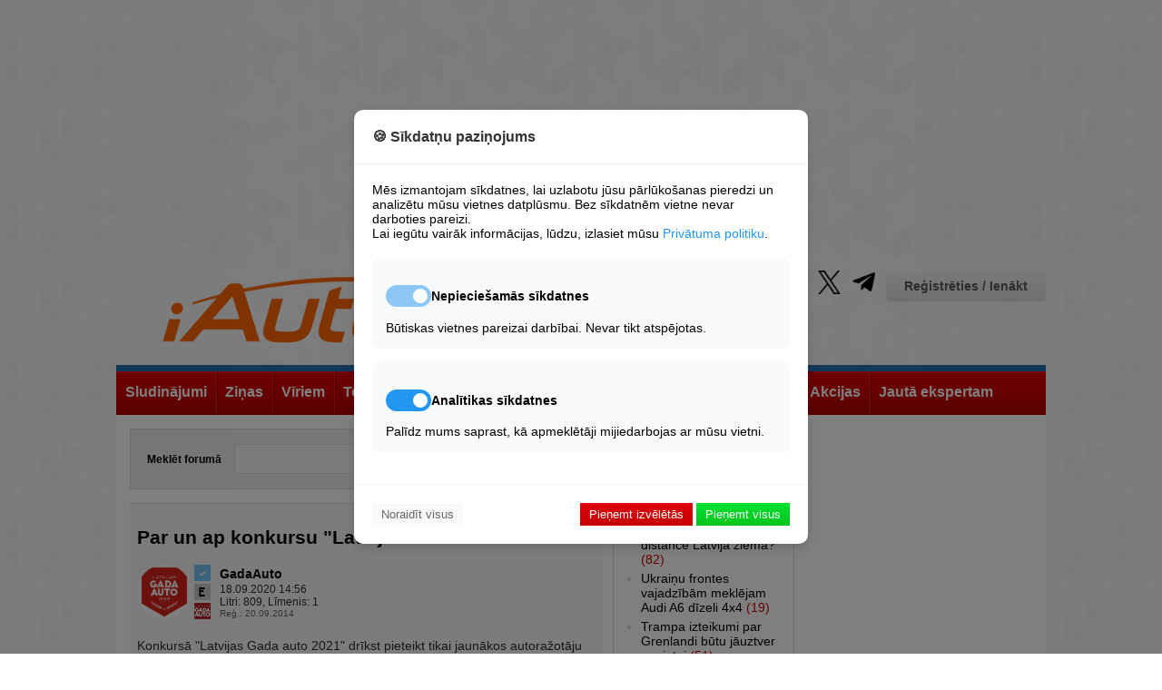

--- FILE ---
content_type: text/html; charset=UTF-8
request_url: https://iauto.lv/forums/topic/41121-par-un-ap-konkursu-latvijas-gada-auto-2021?pnr=2
body_size: 16992
content:
<!DOCTYPE html>
	
<html lang="lv">
<head>

	





<!-- Base Scripts -->
<script type="text/plain" data-cookie-consent="analytics" async src="https://www.googletagmanager.com/gtag/js?id=G-VQJWK8XX24"></script>
<script type="text/plain" data-cookie-consent="analytics">
    window.dataLayer = window.dataLayer || [];
    function gtag(){dataLayer.push(arguments);}
    gtag('js', new Date());
    gtag('config', 'G-VQJWK8XX24');
</script>

<script type="text/plain" data-cookie-consent="necessary">
    var pp_gemius_identifier = '0sHlRKcf5aadrlwjqG9ZwPU2rswFUlrr65AXri.btOX.U7';
    function gemius_pending(i) { window[i] = window[i] || function() {var x = window[i+'_pdata'] = window[i+'_pdata'] || []; x[x.length]=Array.prototype.slice.call(arguments, 0);};};
    (function(cmds) { var c; while(c = cmds.pop()) gemius_pending(c)})(['gemius_cmd', 'gemius_hit', 'gemius_event', 'gemius_init', 'pp_gemius_hit', 'pp_gemius_event', 'pp_gemius_init']);
    window.pp_gemius_cmd = window.pp_gemius_cmd || window.gemius_cmd;
    (function(d,t) {try {var gt=d.createElement(t),s=d.getElementsByTagName(t)[0],l='http'+((location.protocol=='https:')?'s':''); gt.setAttribute('async','async');
    gt.setAttribute('defer','defer'); gt.src=l+'://galv.hit.gemius.pl/xgemius.min.js'; s.parentNode.insertBefore(gt,s);} catch (e) {}})(document,'script');
</script>





<!-- Site Overlay -->
<div id="siteOverlay" class="site-overlay" style="display: none;">
    <div class="overlay-content">
        <h2>Piekļuve liegta</h2>
        <p>Vēlamies paziņot, ka bez sīkdatnēm mēs nevaram rādīt reklāmas, un, kamēr mums nav maksas versijas, to nevar skatīt, neapstiprinot sīkdatņu izmantošanu minimālajā apjomā.</p>
        <button onclick="showConsentModal()" class="btn-primary">Mainīt sīkdatņu iestatījumus</button>
    </div>
</div>

<!-- Cookie Consent Modal -->
<div id="cookieConsentModal" class="modal">
    <div class="modal-content">
        <div class="modal-header">
            <h3>🍪 Sīkdatņu paziņojums</h3>
        </div>
        
        <div class="modal-body">
            <p>Mēs izmantojam sīkdatnes, lai uzlabotu jūsu pārlūkošanas pieredzi un analizētu mūsu vietnes datplūsmu. Bez sīkdatnēm vietne nevar darboties pareizi.</p>
            <p>Lai iegūtu vairāk informācijas, lūdzu, izlasiet mūsu <a href="https://iauto.lv/privatuma-noteikumi/" target="_blank" class="privacy-link">Privātuma politiku</a>.</p>
            
            <div class="cookie-options">
                <div class="cookie-category">
                    <div class="category-header">
                        <label class="switch">
                            <input type="checkbox" id="necessary" checked disabled>
                            <span class="slider"></span>
                        </label>
                        <h4>Nepieciešamās sīkdatnes</h4>
                    </div>
                    <p>Būtiskas vietnes pareizai darbībai. Nevar tikt atspējotas.</p>
                </div>
                
                <div class="cookie-category">
                    <div class="category-header">
                        <label class="switch">
                            <input type="checkbox" id="analytics" checked>
                            <span class="slider"></span>
                        </label>
                        <h4>Analītikas sīkdatnes</h4>
                    </div>
                    <p>Palīdz mums saprast, kā apmeklētāji mijiedarbojas ar mūsu vietni.</p>
                </div>
            </div>
        </div>
        
        <div class="modal-footer">
            <button onclick="rejectAll(); " class="btn-reject">Noraidīt visus</button>
            <div class="accept-buttons">
                <button onclick="acceptNecessary()" class="btn-accept-necessary">Pieņemt izvēlētās</button>
                <button onclick="acceptAll()" class="btn-accept-all">Pieņemt visus</button>
            </div>
        </div>
    </div>
</div>

<style>
/* Site Overlay */
.site-overlay {
    position: fixed;
    top: 0;
    left: 0;
    width: 100%;
    height: 100%;
    background: rgba(0, 0, 0, 0.9);
    z-index: 10000;
    display: flex;
    align-items: center;
    justify-content: center;
}

.overlay-content {
    background: white;
    padding: 30px;
    border-radius: 10px;
    max-width: 500px;
    text-align: center;
}

.overlay-content h2 {
    color: #333;
    margin-bottom: 20px;
}

.overlay-content p {
    margin-bottom: 20px;
    line-height: 1.5;
}

/* Modal */
.modal {
    position: fixed;
    top: 0;
    left: 0;
    width: 100%;
    height: 100%;
    background: rgba(0, 0, 0, 0.5);
    display: none;
    justify-content: center;
    align-items: center;
    z-index: 10001;
}

.modal-content {
    background: white;
    width: 90%;
    max-width: 500px;
    border-radius: 10px;
    box-shadow: 0 4px 12px rgba(0,0,0,0.15);
}

.modal-header {
    padding: 20px;
    border-bottom: 1px solid #eee;
}

.modal-header h3 {
    margin: 0;
    color: #333;
}

.modal-body {
    padding: 20px;
}

.privacy-link {
    color: #2196F3;
    text-decoration: none;
}

.privacy-link:hover {
    text-decoration: underline;
}

.cookie-options {
    margin-top: 20px;
}

.cookie-category {
    margin-bottom: 15px;
    padding: 15px;
    border-radius: 8px;
    background: #f8f9fa;
}

.category-header {
    display: flex;
    align-items: center;
    gap: 10px;
}

.modal-footer {
    padding: 20px;
    border-top: 1px solid #eee;
    display: flex;
    justify-content: space-between;
    align-items: center;
}

/* Buttons */
.btn-primary {
    background:  -webkit-linear-gradient(top, #00e22f, #03c51d);
    color: white;
    border: none;
    padding: 5px 10px;
    
    cursor: pointer;
}

.btn-reject {
    background: #f8f9fa;
    color: #666;
    border: none;
    padding: 5px 10px;
    cursor: pointer;
}

.btn-accept-necessary {
    background: -webkit-linear-gradient(top, #e2000e, #c50003);
    color: white;
    border: none;
    padding: 5px 10px;
    cursor: pointer;
}

.btn-accept-all {
    color: white;
    border: none;
    padding: 5px 10px;
    cursor: pointer;
    background:  -webkit-linear-gradient(top, #00e22f, #03c51d);
}

/* Switch styling */
.switch {
    position: relative;
    display: inline-block;
    width: 50px;
    height: 24px;
}

.switch input {
    opacity: 0;
    width: 0;
    height: 0;
}

.slider {
    position: absolute;
    cursor: pointer;
    top: 0;
    left: 0;
    right: 0;
    bottom: 0;
    background-color: #ccc;
    transition: .4s;
    border-radius: 24px;
}

.slider:before {
    position: absolute;
    content: "";
    height: 16px;
    width: 16px;
    left: 4px;
    bottom: 4px;
    background-color: white;
    transition: .4s;
    border-radius: 50%;
}

input:checked + .slider {
    background-color: #2196F3;
}

input:disabled + .slider {
    background-color: #2196F3;
    opacity: 0.5;
    cursor: not-allowed;
}

input:checked + .slider:before {
    transform: translateX(26px);
}

@media (max-width: 600px) {
    .modal-footer {
        flex-direction: column;
        gap: 10px;
    }
    
    .accept-buttons {
        display: flex;
        flex-direction: column;
        width: 100%;
        gap: 10px;
    }
    
    .btn-reject {
        width: 100%;
    }
    
    .overlay-content {
        margin: 20px;
    }
}
</style>



<script>
// Utility: Check if localStorage is available.
function storageAvailable(type) {
    try {
        const storage = window[type];
        const testKey = '__storage_test__';
        storage.setItem(testKey, testKey);
        storage.removeItem(testKey);
        return true;
    } catch (e) {
        return false;
    }
}

// Save consent state using localStorage (if available) and cookie fallback.
function setConsentState(consent) {
    const consentStr = JSON.stringify(consent);
    if (storageAvailable('localStorage')) {
        try {
            localStorage.setItem('cookie_consent', consentStr);
        } catch (e) {
            console.error("localStorage error:", e);
        }
    }
    setCookie('cookie_consent', consentStr, 3650);
}

// Retrieve consent state from localStorage (or fallback to cookies).
function getConsentState() {
    let consent = null;
    if (storageAvailable('localStorage')) {
        consent = localStorage.getItem('cookie_consent');
    }
    if (!consent) {
        consent = getCookie('cookie_consent');
    }
    return consent;
}

// Set a cookie with proper attributes.
function setCookie(name, value, days) {
    const date = new Date();
    date.setTime(date.getTime() + (days * 24 * 60 * 60 * 1000));
    let cookieStr = name + "=" + value + ";expires=" + date.toUTCString() + ";path=/;SameSite=Lax";
    if (location.protocol === 'https:') {
        cookieStr += ";Secure";
    }
    document.cookie = cookieStr;
}

// Get a cookie's value.
function getCookie(name) {
    const match = document.cookie.match(new RegExp('(^| )' + name + '=([^;]+)'));
    return match ? match[2] : null;
}

// UI: Show consent modal.
function showConsentModal() {
    document.getElementById('cookieConsentModal').style.display = 'flex';
    document.getElementById('siteOverlay').style.display = 'none';
}

// UI: Show site overlay (block access).
function showSiteOverlay() {
    document.getElementById('siteOverlay').style.display = 'flex';
    document.getElementById('cookieConsentModal').style.display = 'none';
}

// UI: Hide both modal and overlay.
function hideOverlayAndModal() {
    document.getElementById('siteOverlay').style.display = 'none';
    document.getElementById('cookieConsentModal').style.display = 'none';
}

// Process scripts tagged with data-cookie-consent to enable them.
function enableAcceptedScripts() {
    // Enable necessary scripts always.
    document.querySelectorAll('[data-cookie-consent="necessary"]').forEach(script => {
        const newScript = document.createElement('script');
        Array.from(script.attributes).forEach(attr => {
            if (attr.name !== 'type') {
                newScript.setAttribute(attr.name, attr.value);
            }
        });
        newScript.type = 'text/javascript';
        if (script.src) {
            newScript.src = script.src;
        } else {
            newScript.text = script.textContent || script.innerText;
        }
        script.parentNode.replaceChild(newScript, script);
    });
    
    // Enable analytics scripts only if consent.analytics is true.
    let consentData = {};
    try {
        consentData = JSON.parse(getConsentState() || '{}');
    } catch (e) {
        console.error("Error parsing consent state:", e);
    }
    if (consentData.analytics) {
        document.querySelectorAll('[data-cookie-consent="analytics"]').forEach(script => {
            const newScript = document.createElement('script');
            Array.from(script.attributes).forEach(attr => {
                if (attr.name !== 'type') {
                    newScript.setAttribute(attr.name, attr.value);
                }
            });
            newScript.type = 'text/javascript';
            if (script.src) {
                newScript.src = script.src;
            } else {
                newScript.text = script.textContent || script.innerText;
            }
            script.parentNode.replaceChild(newScript, script);
        });
    }
}

// Action: Accept All Cookies.
function acceptAll() {
    const consent = { necessary: true, analytics: true };
    saveConsentToServer(consent);
}

// Action: Accept Only Necessary Cookies.
function acceptNecessary() {
    const analyticsCheckbox = document.getElementById('analytics');
    const analyticsConsent = analyticsCheckbox ? analyticsCheckbox.checked : false;
    const consent = { necessary: true, analytics: analyticsConsent };
    saveConsentToServer(consent);
}

// Action: Reject All Cookies.
// When rejecting, the overlay is shown and no analytics scripts are enabled.
function rejectAll() {
    const consent = { necessary: false, analytics: false };
    saveConsentToServer(consent);
    showSiteOverlay();
}

// Save consent state to the server and locally.
function saveConsentToServer(consent) {
    fetch('/cookie-consent/save', {
        method: 'POST',
        headers: { 'Content-Type': 'application/json' },
        body: JSON.stringify(consent)
    })
    .then(response => response.json())
    .then(data => {
        if (data.status === 'success') {
            setConsentState(consent);
            // If the user rejected cookies, do NOT enable analytics.
            if (consent.necessary) {
                enableAcceptedScripts();
                hideOverlayAndModal();
            } else {
                // If necessary cookies are not accepted, ensure the overlay remains.
                showSiteOverlay();
            }
        }
    })
    .catch(error => console.error("Error saving consent:", error));
}

// On page load, check consent state and show the appropriate UI.
document.addEventListener('DOMContentLoaded', function() {
    const consent = getConsentState();
    if (!consent) {
        // No consent stored – show modal so user can decide.
        showConsentModal();
    } else {
        let consentData = {};
        try {
            consentData = JSON.parse(consent);
        } catch(e) {
            console.error("Error parsing consent data:", e);
        }
        // If necessary cookies are accepted, allow access.
        if (consentData.necessary) {
            enableAcceptedScripts();
            hideOverlayAndModal();
        } else {
            // Otherwise, block access.
            showSiteOverlay();
        }
    }
});
</script>


	<meta charset="utf-8" />
	<title>Par un ap konkursu &quot;Latvijas Gada auto 2021&quot; - Forums - iAuto</title>
	<link rel="shortcut icon" type="image/x-icon" href="/favicon.ico" />
	<meta name="description" content="Autoziņu portāls." />
	<meta name="keywords" content="Auto vortāls, auto portāls, autoziņu vortāls, autoziņu vortāls, viss par auto, auto ziņas, jaunumi auto indrustrijā" />
	<meta name="news_keywords" content="" />
	<link rel="alternate" type="application/rss+xml" title="iAuto.lv RSS" href="http://feeds.feedburner.com/iautolv" />
	
	<meta name="robots" content="max-image-preview:large">

	
	
		<link rel="stylesheet" href="/build/app.39cd0d28.css">
	
<link rel="stylesheet" href="/build/forum.9a787666.css">
	<script type="text/javascript">
	var HTTP_ROOT = '/';
	</script>	
			
	<script type="text/javascript" src="//www.draugiem.lv/api/api.js"></script>
	<meta property="og:title" content="Par un ap konkursu &quot;Latvijas Gada auto 2021&quot;" />
	<meta property="og:url" content="https://iauto.lv/forums/topic/41121-par-un-ap-konkursu-latvijas-gada-auto-2021?pnr=2" />
	<meta property="og:description" content="Konkursā &quot;Latvijas Gada auto 2021&quot; drīkst pieteikt tikai jaunākos autoražotāju modeļus, kuru pirmreizējā reģistrēšana Latvijā CSDD ir pēc 1.oktobra 2019.gada. Jaunus dalībniekus drīkst pieteikt līdz šā gada 5.novembrim.Konkursa mērķis ir dot sabiedrībai viedokli un vērtējumu par jaunākajiem auto!" />
	<meta property="fb:app_id" content="573230962711567" />
	
	
	 <script type='text/javascript'><!--// <![CDATA[
	OA_zones = {
	'profile' : 18,
	'header' : 48,
	'sides' : 49,
	'giga' : 15,
	'520px_content' : 52,
	'250px_1_s' : 73,
	'250px_1_1' : 16,/* '250px_1_2' : 16, '250px_1_3' : 16, '250px_1_4' : 16, '250px_1_5' : 16,*/
	'250px_2_s' : 74,
	'200px_1_1' : 17, '200px_1_2' : 17, '200px_1_3' : 17, '200px_1_4' : 17, '200px_1_5' : 17, 
	'200px_2_1' : 25, '200px_2_2' : 25, '200px_2_3' : 25, '200px_2_4' : 25, '200px_2_5' : 25, 
	'200px_3_1' : 26, '200px_3_2' : 26, '200px_3_3' : 26, '200px_3_4' : 26, '200px_3_5' : 26, '250px_4_5_1' : 62, '250px_4_7_1' : 63,
	'200px_4_1' : 27, '200px_4_5' : 27, '200px_4_5' : 27, '200px_4_5' : 27, '200px_4_5' : 27, 
	'200px_5_1' : 28, '200px_5_2' : 28, '200px_5_3' : 28, '200px_5_4' : 28, '200px_5_5' : 28, '200px_5_6' : 28, '200px_5_7' : 28, '200px_5_8' : 28, '200px_5_9' : 28, '200px_5_10' : 28,
	'250px_2_1' : 51,
	'left_450px_1' : 72
	}
	// ]]> --></script>  
	
	 <script type='text/javascript' src='//ads.jauniauto.lv/www/delivery/spcjs.php?id=4&amp;block=1'></script>  
	

	

	
	<script src="https://code.jquery.com/jquery-1.12.4.min.js" integrity="sha256-ZosEbRLbNQzLpnKIkEdrPv7lOy9C27hHQ+Xp8a4MxAQ=" crossorigin="anonymous"></script>
	
	<link rel="stylesheet" type="text/css" href="https://cdnjs.cloudflare.com/ajax/libs/font-awesome/6.2.0/css/all.min.css" />
	
	<script async src="https://pagead2.googlesyndication.com/pagead/js/adsbygoogle.js?client=ca-pub-1374477023210894" crossorigin="anonymous"></script>
</head>
<body>
	
		
										
	<div id="page_cont">
	
	<div id="wrapper_full"></div>
	<div id="wrapper">
				<script type='text/javascript'><!--// <![CDATA[
		/* [id49] iAuto.lv \/ Sides */
		OA_show('sides');
		// ]]> --></script><noscript><a target='_blank' href='//ads.jauniauto.lv/www/delivery/ck.php?n=bdafcf9'><img border='0' alt='' src='//ads.jauniauto.lv/www/delivery/avw.php?zoneid=49&amp;n=bdafcf9' /></a></noscript>
		<script type='text/javascript'><!--// <![CDATA[
		/* [id48] iAuto.lv \/ Header */
		OA_show('header');
		// ]]> --></script><noscript><a target='_blank' href='//ads.jauniauto.lv/www/delivery/ck.php?n=1a41071'><img border='0' alt='' src='//ads.jauniauto.lv/www/delivery/avw.php?zoneid=48&amp;n=1a41071' /></a></noscript>
		
		<script type='text/javascript'><!--// <![CDATA[
		/* [id18] iAuto.lv \/ Profils */
		OA_show('profile');
		// ]]> --></script><noscript><a target='_blank' href='//ads.jauniauto.lv/www/delivery/ck.php?n=4c09d78'><img border='0' alt='' src='//ads.jauniauto.lv/www/delivery/avw.php?zoneid=18&amp;n=4c09d78' /></a></noscript>
		
		<!-- iauto top banner -->
		<ins class="adsbygoogle"
				style="display:block"
				data-ad-client="ca-pub-1374477023210894"
				data-ad-slot="9560307190"
				data-ad-format="auto"
				data-full-width-responsive="true"></ins>
		<script>
				(adsbygoogle = window.adsbygoogle || []).push({});
		</script>
			
			<div id="header">
			<div class="logo"><a href="/"><img src="/bundles/iauto/images/logo.png" alt="iAuto portals - auto zinas, jaunumi, lietoti auto, horoskops, izklaide, sports, autonomu katalogs." /></a></div>
			<div class="links">
				<div class="profile">					<a href="/login" class="btn_auth">Reģistrēties / Ienākt</a>
				</div>
				<ul class="socProfiles">
	<li><a href="https://www.facebook.com/iAutolv" class="sifb" target="_blank" rel="nofollow"><span>Fb</span></a></li>
	<li><a href="https://www.youtube.com/jauniauto" class="siyt" target="_blank" rel="nofollow"><span>Yt</span></a></li>
	<li><a href="https://www.tiktok.com/@iautolv" class="sitik" target="_blank" rel="nofollow"><span>Tik</span></a></li>
	<li><a href="https://www.draugiem.lv/iAutolv" class="sidr" target="_blank" rel="nofollow"><span>Dr</span></a></li>
	<li><a href="https://instagram.com/iAutolv/" class="siinst" target="_blank" rel="nofollow"><span>Inst</span></a></li>
	<li><a href="https://twitter.com/iAutolv" class="sitw" target="_blank" rel="nofollow"><span>Tw</span></a></li>
	<li><a href="https://t.me/iAutolv " class="site" target="_blank" rel="nofollow"><span>Te</span></a></li>
	
</ul>
				<ul class="pages">
    <li><a href="/zino/">Ziņo!</a></li>
    <li><a href="/reklama/">Reklāma</a></li>
    <li><a href="/kontakti/">Kontakti</a></li>
</ul>
			</div>
			<div class="clear">&nbsp;</div>
		</div>
		
		<div class="header-ad" style="width:100%; text-align:center;"><script type='text/javascript'><!--// <![CDATA[
		/* [id15] GIGA banneris */
		OA_show('giga');
		// ]]> --></script><noscript><a target='_blank' href='//ads.jauniauto.lv/www/delivery/ck.php?n=0e608d8'><img border='0' alt='' src='//ads.jauniauto.lv/www/delivery/avw.php?zoneid=15&amp;n=0e608d8' /></a></noscript></div>
		
			
		
			
												
<div id="mainnav" class="l1">
	<ul>		<li>
			<a href="https://zip.lv/lv/transports/"><span>Sludinājumi</span></a>
						<ul>				<li>
					<a href="https://zip.lv/lv/transports/vieglie-auto/?pg="><span>Lietoti Auto</span></a>
				</li>
							<li>
					<a href="http://jauniauto.iauto.lv/newCars/"><span>Jauni Auto</span></a>
				</li>
							<li>
					<a href="https://zip.lv/lv/transports/transporta-noma/?pg=1"><span>Autonoma</span></a>
				</li>
			</ul>
					</li>
			<li>
			<a href="/zinas/"><span>Ziņas</span></a>
						<ul>				<li>
					<a href="/zinas/latvija/"><span>Latvijā</span></a>
				</li>
							<li>
					<a href="/zinas/pasaule/"><span>Pasaulē</span></a>
				</li>
							<li>
					<a href="/zinas/izklaide/"><span>Izklaide</span></a>
				</li>
							<li>
					<a href="/zinas/moto/"><span>Moto</span></a>
				</li>
							<li>
					<a href="/zinas/velo/"><span>Velo</span></a>
				</li>
							<li>
					<a href="/zinas/uz-udens/"><span>Uz Ūdens</span></a>
				</li>
							<li>
					<a href="/zinas/smaga-tehnika/"><span>Smagā Tehnika</span></a>
				</li>
							<li>
					<a href="/zinas/lauksaimniecibas-tehnika/"><span>Lauksaimniecība</span></a>
				</li>
							<li>
					<a href="/zinas/testi/"><span>Testi</span></a>
				</li>
							<li>
					<a href="/zinas/reklamraksti/"><span>Reklāmraksti</span></a>
				</li>
							<li>
					<a href="/redaktora-izvele/"><span>Redaktora Izvēle</span></a>
				</li>
			</ul>
					</li>
			<li>
			<a href="/pie-stures/"><span>Vīriem</span></a>
						<ul>				<li>
					<a href="/pie-stures/satiksmes-drosiba/"><span>Drošība</span></a>
				</li>
							<li>
					<a href="/pie-stures/avarijas/"><span>Avārijas</span></a>
				</li>
							<li>
					<a href="/pie-stures/policija/"><span>Policija</span></a>
				</li>
							<li>
					<a href="/pie-stures/mazliet-teorijas/"><span>Akadēmija</span></a>
				</li>
							<li>
					<a href="/pie-stures/celu-reportieris/"><span>Satiksme</span></a>
				</li>
							<li>
					<a href="/pie-stures/garaza/"><span>Garāžā</span></a>
				</li>
							<li>
					<a href="/dazadi/celojumi/"><span>Ceļojumi</span></a>
				</li>
							<li>
					<a href="/pie-stures/militaras-zinas-armija/"><span>Militāri</span></a>
				</li>
							<li>
					<a href="/autoklubi/"><span>Autoklubi</span></a>
				</li>
							<li>
					<a href="/karte/"><span>Karte</span></a>
				</li>
							<li>
					<a href="/reakcija/"><span>Reakcijas tests</span></a>
				</li>
			</ul>
					</li>
			<li>
			<a href="/tehnologijas/"><span>Tehnoloģijas</span></a>
						<ul>				<li>
					<a href="/Tehnologijas/energetika/"><span>Enerģētika</span></a>
				</li>
							<li>
					<a href="/tehnologijas/talruni-telefoni/"><span>Tālruņi</span></a>
				</li>
							<li>
					<a href="/tehnologijas/datori-portativie/"><span>Datori&amp;Portatīvie</span></a>
				</li>
							<li>
					<a href="/tehnologijas/testi/"><span>Testi</span></a>
				</li>
							<li>
					<a href="/tehnologijas/internets-aplikacijas/"><span>Internets&amp;App</span></a>
				</li>
							<li>
					<a href="/tehnologijas/datorspeles/"><span>Spēles</span></a>
				</li>
							<li>
					<a href="/tehnologijas/foto-video/"><span>Foto&amp;Video</span></a>
				</li>
							<li>
					<a href="/tehnologijas/tv-cita-tehnika/"><span>TV&amp;Cita Tehnika</span></a>
				</li>
							<li>
					<a href="/tehnologijas/gadzeti/"><span>Gadžeti</span></a>
				</li>
							<li>
					<a href="/tehnologijas/dazadi/"><span>Dažādi</span></a>
				</li>
			</ul>
					</li>
			<li>
			<a href="/sports/"><span>Sports</span></a>
						<ul>				<li>
					<a href="/sports/rallijs/"><span>Rallijs</span></a>
				</li>
							<li>
					<a href="/sports/kross/"><span>Kross</span></a>
				</li>
							<li>
					<a href="/sports/soseja/"><span>Šoseja</span></a>
				</li>
							<li>
					<a href="/sports/4x4/"><span>4x4</span></a>
				</li>
							<li>
					<a href="/sports/moto/"><span>Moto</span></a>
				</li>
							<li>
					<a href="/sports/velo/"><span>Velo</span></a>
				</li>
							<li>
					<a href="/sports/uz-udens/"><span>Uz Ūdens</span></a>
				</li>
							<li>
					<a href="http://www.iauto.lv/trases.php"><span>Trases</span></a>
				</li>
							<li>
					<a href="http://www.iauto.lv/kalendars"><span>Kalendārs</span></a>
				</li>
			</ul>
					</li>
			<li>
			<a href="/video-tv/"><span>Video&amp;TV</span></a>
					</li>
			<li>
			<a href="/forums/"><span>Forums</span></a>
						<ul>				<li>
					<a href="http://www.iauto.lv/users.php"><span>Lietotāju Galerijas</span></a>
				</li>
			</ul>
					</li>
			<li>
			<a href="//www.iauto.lv/mansauto/"><span>Lasītāju pieredze</span></a>
						<ul>				<li>
					<a href="/mansauto/"><span>Atsauksmes par auto</span></a>
				</li>
							<li>
					<a href="/atsauksmes/"><span>Atsauksmes par uzņēmumiem</span></a>
				</li>
							<li>
					<a href="/lasitaju-pieredze/raksti/"><span>Lasītāju raksti</span></a>
				</li>
			</ul>
					</li>
			<li>
			<a href="/akcijas/"><span>Akcijas</span></a>
					</li>
			<li>
			<a href="http://www.iauto.lv/ajautajums"><span>Jautā ekspertam</span></a>
						<ul>				<li>
					<a href="http://apdrosinasana.jauniauto.lv/"><span>OCTA kalkulators</span></a>
				</li>
			</ul>
					</li>
	</ul>
	<div class="clear">&nbsp;</div>
</div>
				<div id="page">
														<div class="col-left">
						             
        <div class="forum-search-box">
  <form action="/forums/search" method="POST" class="search_form">
	<label>Meklēt forumā</label> 
	<input type="text" class="textfield forum-search-field" name="search_query"/> 
	<input type="hidden" class="topic_id_search" name="topic_id" value="41121">
	<input type="submit" class="btnst1" value="Meklēt"/>
  </form>
</div>  

<script>
$(document).ready(function() {
	
	$(".search_form").submit(function(e){
			e.preventDefault();
			var t=$(this).attr("action");
			var n=$(".forum-search-field").val();
			var r=$(".topic_id_search").val();
			if(r){var i=t+"/"+encodeURIComponent(n)+"/"+r}
				else
				{var i=t+encodeURIComponent(n)}
			window.location.replace(i);
			
	}) 
});
</script>    
     
        
        
        
                    
            
            
                <div class="blComments topic-post">
        <div class="list">    
        <div class="comment" style="background:#f8f8f8;padding:8px;">
		  <div style="float:right;font-size:10px;margin:0px;padding:0px;"> 
 		     
 		    <a href="/forums/forum/sacensibas-pasakumi" style="color:#000000;">Sacensības &amp; Pasākumi</a> 
 		  </div>  
          <h2>Par un ap konkursu &quot;Latvijas Gada auto 2021&quot;</h2>  
          <div class="profile">
                <div class="img with-medals-60x60px">
					<img src="/_mm/p/20190603/180px_16098_5cf4ecd0ec2a4.png" alt="">
					<div class="user-medals"><span class="medal medal-verified" data-txt="Autorizēts lietotājs"></span><span class="medal medal-expert" data-txt="Eksperts"></span><span class="medal medal-gadaauto" data-txt="Gada Auto"></span></div>
				</div>
                
                                                        <a href="/forums/user/replies/16098">    
                   
		<b class="name" style="color:#000000;">GadaAuto</b> 
                                    </a>  
                 
                
                 
                
				<span class="user_info">18.09.2020 14:56</span>
                <span class="user_info">Litri: 809, Līmenis: 1</span>
                <span class="date">Reģ.: 20.09.2014</span>
            </div>
			<div class="text"><p>Konkursā "Latvijas Gada auto 2021" drīkst pieteikt tikai jaunākos autoražotāju modeļus, kuru pirmreizējā reģistrēšana Latvijā CSDD ir pēc 1.oktobra 2019.gada. </p><p>Jaunus dalībniekus drīkst pieteikt līdz šā gada 5.novembrim.</p><p>Konkursa mērķis ir dot sabiedrībai viedokli un vērtējumu par jaunākajiem auto!</p></div>
                                </div>
        </div>
        </div>
                
            
		<div class="socBl">
			<div class="shareBtn">
				<a href="mailto:?subject=iAuto.lv%20foruma%20t%C4%93ma%3A%20Par%20un%20ap%20konkursu%20%22Latvijas%20Gada%20auto%202021%22&amp;body=https%3A%2F%2Fiauto.lv%2Fforums%2Ftopic%2F41121-par-un-ap-konkursu-latvijas-gada-auto-2021%3Fpnr%3D2%20-%20iAuto.lv%20ir%20pirmais%20auto%20port%C4%81ls%20Latvij%C4%81%20-%20jau%20no%202001.%20gada"><span class="wicon btn-email-sm"></span></a>
			</div>
			
			<div class="shareBtn">
				<a href="https://twitter.com/intent/tweet?text=Par%20un%20ap%20konkursu%20%22Latvijas%20Gada%20auto%202021%22&amp;url=https%3A%2F%2Fiauto.lv%2Fforums%2Ftopic%2F41121-par-un-ap-konkursu-latvijas-gada-auto-2021%3Fpnr%3D2&amp;via=iAutolv"><span class="wicon btn-tweet-sm"></span></a>
			</div>
			<div class="shareBtn">
				<a href="https://t.me/share/url?url=https://iauto.lv/forums/topic/41121-par-un-ap-konkursu-latvijas-gada-auto-2021?pnr=2" ><img src="/images/telegram_logo_sm.png?v=1" width="20px" alt="Telegram"></span></a>
			</div>
			
			<div class="shareBtn">
				<div id="itemDraugiemLike" style="width:85px;"></div>
				<script type="text/javascript">
				var p = {
				  link:"https://iauto.lv/forums/topic/41121-par-un-ap-konkursu-latvijas-gada-auto-2021?pnr=2",
				  name:"iautolv",
				  popup:true,
				  mobile:true
				};
				new DApi.Like(p).append('itemDraugiemLike');
				</script>
			</div>
			
			<div class="shareBtn">
				<a href="whatsapp://send?text=Par%20un%20ap%20konkursu%20%22Latvijas%20Gada%20auto%202021%22%20-%20https%3A%2F%2Fiauto.lv%2Fforums%2Ftopic%2F41121-par-un-ap-konkursu-latvijas-gada-auto-2021%3Fpnr%3D2%20-%20foruma%20t%C4%93ma%20no%20iAuto.lv%20%E2%80%93%20iAuto.lv%20ir%20pirmais%20auto%20port%C4%81ls%20Latvij%C4%81%20-%20jau%20no%202001.%20gada" data-action="share/whatsapp/share"><span class="wicon btn-whatsapp-sm"></span></a>
			</div>
			
			<div class="shareBtn">
								                <style>
                  /* Facebook Share Button Styling */
                  .fb-share-button {
                    display: inline-flex;
                    align-items: center;
                    background-color: #1877F2; /* Facebook Blue */
                    color: white;
                    padding: 1px 9px;
                    border-radius: 4px;
                    text-decoration: none;
                    font-family: Arial, sans-serif;
                    font-size: 12px;
                    transition: background-color 0.3s, transform 0.2s;
                  }
                
                  .fb-share-button .fab {
                    margin-right: 8px;
                    font-size: 17px;
                  }
                
                  .fb-share-button:hover {
                    background-color: #1877F2;; /* Slightly darker Facebook blue on hover */
                    transform: translateY(-2px); /* Slight lift on hover */
                  }
                
                  .fb-share-button:active {
                    transform: translateY(0); /* Reset position on click */
                  }
                
                  /* FontAwesome Icon Styling */
                  .fb-share-button .fab {
                    margin-right: 8px;
                    font-size: 18px;
                  }
                
                  /* Share Count Styling */
                  .share-count {
                    margin-left: 8px;
                    background-color: rgba(255, 255, 255, 0.2);
                    border-radius: 12px;
                    padding: 2px 8px;
                    font-size: 12px;
                    color: white;
                  }
                  </style>
                
                <!-- Share Button Container -->
                <div id="fb-share-container"></div>
                
                <!-- Facebook Share Button JavaScript -->
                <script>
                  // Function to detect mobile devices
                  function isMobile() {
                    return /Mobi|Android/i.test(navigator.userAgent);
                  }
                
                  // Function to create styled share button with share count for mobile
                  async function createMobileShareButton(url) {
                    // Create the styled share button with FontAwesome icon and share count
                    return `
                    <a class="fb-share-button" href="https://www.facebook.com/sharer/sharer.php?u=${encodeURIComponent(url)}" target="_blank" rel="noopener noreferrer" aria-label="Share this page on Facebook">
                      <i class="fab fa-facebook-f"></i>
                      Dalīties 
                    </a>
                    `;
                  }
                  
                  // Function to create iframe for desktop
                  function createDesktopIframe(url) {
                    return `
                    <iframe src="https://www.facebook.com/plugins/share_button.php?href=${encodeURIComponent(url)}&layout=button_count&size=small&appId=573230962711567&width=96&height=20&locale=lv_LV" 
                      width="96" height="20" style="border:none;overflow:hidden" 
                      scrolling="no" frameborder="0" allowfullscreen="true" 
                      allow="autoplay; clipboard-write; encrypted-media; picture-in-picture; web-share">
                    </iframe>
                    `;
                  }
                
                  // On DOM load, determine mobile/desktop and load the appropriate button
                  document.addEventListener("DOMContentLoaded", async function() {
                    const container = document.getElementById('fb-share-container');
                    const itemLink = 'https://iauto.lv/forums/topic/41121-par-un-ap-konkursu-latvijas-gada-auto-2021?pnr=2'; // Replace with your dynamic URL
                
                    if (isMobile()) {
                    // Use styled button with share count for mobile
                    const mobileButton = await createMobileShareButton(itemLink);
                    container.innerHTML = mobileButton;
                    } else {
                    // Use iframe for desktop
                    const desktopIframe = createDesktopIframe(itemLink);
                    container.innerHTML = desktopIframe;
                    }
                  });
                  </script>
			</div>
			
			<div class="clear">&nbsp;</div>
		</div>
                
		<div class="pNav forum">
															<a href="/forums/topic/41121-par-un-ap-konkursu-latvijas-gada-auto-2021?pnr=1">&larr;</a>										<a href="/forums/topic/41121-par-un-ap-konkursu-latvijas-gada-auto-2021?pnr=1">1</a>
							<a href="/forums/topic/41121-par-un-ap-konkursu-latvijas-gada-auto-2021?pnr=2" class="act">2</a>
											</div>		
                
            
        <div class="blComments forum" data-link="/forums/vote/post">	
            <div class="list">
                         
                                                                <div class="comment level1" data-id="1634338" id="idPost-1634338">
	<div class="profile">
		<div class="img with-medals-60x60px">
			<img src="/_mm/p/20180201/180px_5018_5a728328993fd.jpg" alt="" />			<div class="user-medals"><span class="medal medal-verified" data-txt="Autorizēts lietotājs"></span><span class="medal medal-empty" data-txt=""></span><span class="medal medal-empty" data-txt=""></span></div>
		</div>
								<a href="/forums/user/replies/5018">    
		   
		<b class="name" style="color:#FF0000;">Conqueror</b> 
					</a>  
		 
		
		 
		
		<span class="user_info">30.11.2020 11:48</span>
		<span class="user_info">Litri: 21024, Līmenis: 7</span>
		<span class="date">Reģ.: 15.10.2002</span>
	</div>
	
	
	

	
	<div class="btns" >
		<span class="rate"><a href="#" class="btn-rate up"><span></span></a><span>1</span></span>
		<span class="rate"><a href="#" class="btn-rate down"><span></span></a><span>2</span></span>
		                <a href="/forums/topic/41121-par-un-ap-konkursu-latvijas-gada-auto-2021/reply/1634338" class="btn-reply">Atbildēt</a>
                	</div>
	
	<div class="text"><p>principā jau nu varēja pēdējo reizi nobalsot par benzīnnieku, nākamgad jau var balsot par elektromobili, un tad benzīniekam tā būs pēdējā vēsturiskā uzvara</p></div>
	
	
		    
                                  
		
</div>
						<div class="comment">
							<script type='text/javascript'>
							/* [id52] iAuto.lv \/ Content */
							OA_show('520px_content');
							</script>
						</div>            
                                    
                                            <div class="comment level1" data-id="1634732" id="idPost-1634732">
	<div class="profile">
		<div class="img with-medals-60x60px">
			<img src="/_mm/p/20220824/180px_5196_6305eca5ed3f9.jpg" alt="" />			<div class="user-medals"><span class="medal medal-verified" data-txt="Autorizēts lietotājs"></span><span class="medal medal-expert" data-txt="Eksperts"></span><span class="medal medal-empty" data-txt=""></span></div>
		</div>
								<a href="/forums/user/replies/5196">    
		   
		<b class="name" style="color:#FF00FF;">nomiks</b> 
					</a>  
		 
		
		 
		
		<span class="user_info">03.12.2020 20:47</span>
		<span class="user_info">Litri: 6477, Līmenis: 7</span>
		<span class="date">Reģ.: 30.10.2002</span>
	</div>
	
	
	

	
	<div class="btns" >
		<span class="rate"><a href="#" class="btn-rate up"><span></span></a><span>1</span></span>
		<span class="rate"><a href="#" class="btn-rate down"><span></span></a><span>1</span></span>
		                <a href="/forums/topic/41121-par-un-ap-konkursu-latvijas-gada-auto-2021/reply/1634732" class="btn-reply">Atbildēt</a>
                	</div>
	
	<div class="text"><p>Mjā...Škoda Octavia. </p><p>Garlaicīgi</p></div>
	
	
		    
                                  
		
</div>
						            
                                    
                                            <div class="comment level1" data-id="1634817" id="idPost-1634817">
	<div class="profile">
		<div class="img with-medals-60x60px">
			<img src="/_mm/p/20231017/180px_631_652df5c560ee5.png" alt="" />			<div class="user-medals"><span class="medal medal-verified" data-txt="Autorizēts lietotājs"></span><span class="medal medal-expert" data-txt="Eksperts"></span><span class="medal medal-empty" data-txt=""></span></div>
		</div>
								<a href="/forums/user/replies/631">    
		   
		<b class="name" style="color:#0000FF;">iAuto</b> 
					</a>  
		 
		
		 
		
		<span class="user_info">04.12.2020 15:53</span>
		<span class="user_info">Litri: 9531, Līmenis: 8</span>
		<span class="date">Reģ.: 17.07.2001</span>
	</div>
	
	
	

	
	<div class="btns" >
		<span class="rate"><a href="#" class="btn-rate up"><span></span></a><span>3</span></span>
		<span class="rate"><a href="#" class="btn-rate down"><span></span></a><span>2</span></span>
		                <a href="/forums/topic/41121-par-un-ap-konkursu-latvijas-gada-auto-2021/reply/1634817" class="btn-reply">Atbildēt</a>
                	</div>
	
	<div class="text"><p>Laureāti "Latvijas Gada auto 2021" papildu nominācijās:</p><p>"Latvijas Gada auto 2021 Inovācijas balva" – "Renault Captur E-Tech Plug-in Hybrid”;</p><p>"Latvijas Gada auto 2021 Modernizācija" – "SEAT Ateca";</p><p>"Latvijas Gada auto 2021 Dizaina balva" – "Honda e";</p><p>"Latvijas Ģimenes Auto 2021" – "Škoda Octavia";</p><p>"Latvijas Mazais auto 2021" – "Toyota Yaris";</p><p>"Latvijas Eko auto 2021" – "Toyota Yaris";</p><p>"Pilsētas apvidus auto 2021" – "Renault Captur"</p><p>"4x4 Apvidus Auto 2021" – "Land Rover Defender";</p><p>"Latvijas Sportiskākais auto 2021" – "Alfa Romeo Stelvio";</p><p>"Latvijas Premium Auto 2021" – "Audi e-tron Sportback";</p><p>“Latvijas Elektroauto 2021” – “Renault Zoe”;</p><p>"Latvijas Gada auto 2021 Tautas simpātija" – BMW 5. sērija.</p></div>
	
	
		    
                        <div class="replies">
                                    <div class="comment level2" data-id="1634862" id="idPost-1634862">
	<div class="profile">
		<div class="img with-medals-60x60px">
			<img src="/_mm/p/20170213/180px_17282_58a21a8205add.jpg" alt="" />			<div class="user-medals"><span class="medal medal-verified" data-txt="Autorizēts lietotājs"></span><span class="medal medal-empty" data-txt=""></span><span class="medal medal-empty" data-txt=""></span></div>
		</div>
								<a href="/forums/user/replies/17282">    
		   
		<b class="name" style="color:#000000;">viencexperc</b> 
					</a>  
		 
		
		 
		
		<span class="user_info">05.12.2020 9:51</span>
		<span class="user_info">Litri: 7833, Līmenis: 1</span>
		<span class="date">Reģ.: 13.02.2017</span>
	</div>
	
	
	

	
	<div class="btns" >
		<span class="rate"><a href="#" class="btn-rate up"><span></span></a><span>2</span></span>
		<span class="rate"><a href="#" class="btn-rate down"><span></span></a><span>0</span></span>
		                <a href="/forums/topic/41121-par-un-ap-konkursu-latvijas-gada-auto-2021/reply/1634862" class="btn-reply">Atbildēt</a>
                	</div>
	
	<div class="text"><p>Kopumā 15 vai 16  nominācijas?</p><p>Un jūs vēl man pārmetāt. </p><p>Varējāt taču piedomāt vēl 7 un apbalvot visas.</p><p>Klauni.</p></div>
	
	
		    
                        <div class="replies">
                                    <div class="comment level3" data-id="1634869" id="idPost-1634869">
	<div class="profile">
		<div class="img with-medals-60x60px">
			<img src="/_mm/p/20170213/180px_17282_58a21a8205add.jpg" alt="" />			<div class="user-medals"><span class="medal medal-verified" data-txt="Autorizēts lietotājs"></span><span class="medal medal-empty" data-txt=""></span><span class="medal medal-empty" data-txt=""></span></div>
		</div>
								<a href="/forums/user/replies/17282">    
		   
		<b class="name" style="color:#000000;">viencexperc</b> 
					</a>  
		 
		
		 
		
		<span class="user_info">05.12.2020 11:10</span>
		<span class="user_info">Litri: 7833, Līmenis: 1</span>
		<span class="date">Reģ.: 13.02.2017</span>
	</div>
	
	
	

	
	<div class="btns" >
		<span class="rate"><a href="#" class="btn-rate up"><span></span></a><span>2</span></span>
		<span class="rate"><a href="#" class="btn-rate down"><span></span></a><span>0</span></span>
		                <a href="/forums/topic/41121-par-un-ap-konkursu-latvijas-gada-auto-2021/reply/1634869" class="btn-reply">Atbildēt</a>
                	</div>
	
	<div class="text"><p>Jūs nesaprotat absurdu, esat nohipnotizēti ar auto dīleru dāvanam, bet es varu iznest analoģijas:</p><p>Tas ir tas pats, kas ja "Oskaram" katru gadu izvirzītu 400 nominācijas.</p><p>Nobela prēmiju pasniegtu 5 miljardiem cilvēku gadā.</p><p>"Latvijas Gada skolotājs" - katru gadu apbalvot 15 000 skolotāju.</p><p>Balvai palielinās vērtība un "svars", ja to saņem izredzētie, nevis gandrīz visi.</p></div>
	
	
		    
                                  
		
</div>
                            </div>          
		
</div>
                            </div>          
		
</div>
						            
                        <div class="comment">
                            <!-- iauto forum posts -->
                            <ins class="adsbygoogle"
                                 style="display:block"
                                 data-ad-client="ca-pub-1374477023210894"
                                 data-ad-slot="9984647323"
                                 data-ad-format="auto"
                                 data-full-width-responsive="true"></ins>
                            <script>
                                 (adsbygoogle = window.adsbygoogle || []).push({});
                            </script>
                                        
                        </div>            
                                            <div class="comment level1" data-id="1634884" id="idPost-1634884">
	<div class="profile">
		<div class="img with-medals-60x60px">
			<img src="/_mm/p/20181114/180px_19155_5bec4e89de420.jpg" alt="" />			<div class="user-medals"><span class="medal medal-verified" data-txt="Autorizēts lietotājs"></span><span class="medal medal-empty" data-txt=""></span><span class="medal medal-empty" data-txt=""></span></div>
		</div>
								<a href="/forums/user/replies/19155">    
		   
		<b class="name" style="color:#00FF00;">GK1968</b> 
					</a>  
		 
		
		 
		
		<span class="user_info">05.12.2020 14:51</span>
		<span class="user_info">Litri: 664, Līmenis: 1</span>
		<span class="date">Reģ.: 14.11.2018</span>
	</div>
	
	
	

	
	<div class="btns" >
		<span class="rate"><a href="#" class="btn-rate up"><span></span></a><span>0</span></span>
		<span class="rate"><a href="#" class="btn-rate down"><span></span></a><span>0</span></span>
		                <a href="/forums/topic/41121-par-un-ap-konkursu-latvijas-gada-auto-2021/reply/1634884" class="btn-reply">Atbildēt</a>
                	</div>
	
	<div class="text"><p>Jaunākie noteikumi: drīkst piedalīties ar jebkuru masveida ražotāja auto! Pēdējo 3 vietu ieguvēji tiek banoti no konkursa uz visiem laikiem! Jāpublicē visu auto iegūtie  punkti, nevis tikai septiņu. Jūsu varianti?</p></div>
	
	
		    
                                  
		
</div>
						            
                                    
                                            <div class="comment level1" data-id="1635427" id="idPost-1635427">
	<div class="profile">
		<div class="img with-medals-60x60px">
			<img src="/_mm/p/20170213/180px_17282_58a21a8205add.jpg" alt="" />			<div class="user-medals"><span class="medal medal-verified" data-txt="Autorizēts lietotājs"></span><span class="medal medal-empty" data-txt=""></span><span class="medal medal-empty" data-txt=""></span></div>
		</div>
								<a href="/forums/user/replies/17282">    
		   
		<b class="name" style="color:#000000;">viencexperc</b> 
					</a>  
		 
		
		 
		
		<span class="user_info">12.12.2020 7:20</span>
		<span class="user_info">Litri: 7833, Līmenis: 1</span>
		<span class="date">Reģ.: 13.02.2017</span>
	</div>
	
	
	

	
	<div class="btns" >
		<span class="rate"><a href="#" class="btn-rate up"><span></span></a><span>0</span></span>
		<span class="rate"><a href="#" class="btn-rate down"><span></span></a><span>0</span></span>
		                <a href="/forums/topic/41121-par-un-ap-konkursu-latvijas-gada-auto-2021/reply/1635427" class="btn-reply">Atbildēt</a>
                	</div>
	
	<div class="text"><div class="forum-quote"><p>GK1968 rakstīja: Jaunākie noteikumi: drīkst piedalīties ar jebkuru masveida ražotāja auto! Pēdējo 3 vietu ieguvēji tiek banoti no konkursa uz visiem laikiem! Jāpublicē visu auto iegūtie  punkti, nevis tikai septiņu. Jūsu varianti?</p></div><p>Kuru tas interesē?</p><p>Tas interesē tikai žūrijā esošos marasmātiskos pensionārus. Cilvēki balso arī tikai tāpēc, lai pabrauktu ar auto. Izņemot autistus un būmerpistus. Tie balso tāpēc, ka vajag pārspēt vienam otru. Piedirsīsi, uzliksi virsū bmw vai audi emblēmu, tie balsos par sūdu.</p></div>
	
	
		    
                                  
		
</div>
						            
                                    
                       
                        </div>
        </div>
        
		<div class="pNav forum">
															<a href="/forums/topic/41121-par-un-ap-konkursu-latvijas-gada-auto-2021?pnr=1">&larr;</a>										<a href="/forums/topic/41121-par-un-ap-konkursu-latvijas-gada-auto-2021?pnr=1">1</a>
							<a href="/forums/topic/41121-par-un-ap-konkursu-latvijas-gada-auto-2021?pnr=2" class="act">2</a>
											</div>
			
               
           
		<div class="socBl">
			<div class="shareBtn">
				<a href="mailto:?subject=iAuto.lv%20foruma%20t%C4%93ma%3A%20Par%20un%20ap%20konkursu%20%22Latvijas%20Gada%20auto%202021%22&amp;body=https%3A%2F%2Fiauto.lv%2Fforums%2Ftopic%2F41121-par-un-ap-konkursu-latvijas-gada-auto-2021%3Fpnr%3D2%20-%20iAuto.lv%20ir%20pirmais%20auto%20port%C4%81ls%20Latvij%C4%81%20-%20jau%20no%202001.%20gada"><span class="wicon btn-email-sm"></span></a>
			</div>
			
			<div class="shareBtn">
				<a href="https://twitter.com/intent/tweet?text=Par%20un%20ap%20konkursu%20%22Latvijas%20Gada%20auto%202021%22&amp;url=https%3A%2F%2Fiauto.lv%2Fforums%2Ftopic%2F41121-par-un-ap-konkursu-latvijas-gada-auto-2021%3Fpnr%3D2&amp;via=iAutolv"><span class="wicon btn-tweet-sm"></span></a>
			</div>
			<div class="shareBtn">
				<a href="https://t.me/share/url?url=https://iauto.lv/forums/topic/41121-par-un-ap-konkursu-latvijas-gada-auto-2021?pnr=2" ><img src="/images/telegram_logo_sm.png?v=1" width="20px" alt="Telegram"></span></a>
			</div>
			
			<div class="shareBtn">
				<div id="itemDraugiemLike1" style="width:85px;"></div>
				<script type="text/javascript">
				var p = {
				 link:"https://iauto.lv/forums/topic/41121-par-un-ap-konkursu-latvijas-gada-auto-2021?pnr=2",
				 name:"iautolv",
				  popup:true,
				  mobile:true
				};
				new DApi.Like(p).append('itemDraugiemLike1');
				</script>
			</div>
			
			<div class="shareBtn">
				<a href="whatsapp://send?text=Par%20un%20ap%20konkursu%20%22Latvijas%20Gada%20auto%202021%22%20-%20https%3A%2F%2Fiauto.lv%2Fforums%2Ftopic%2F41121-par-un-ap-konkursu-latvijas-gada-auto-2021%3Fpnr%3D2%20-%20foruma%20t%C4%93ma%20no%20iAuto.lv%20%E2%80%93%20iAuto.lv%20ir%20pirmais%20auto%20port%C4%81ls%20Latvij%C4%81%20-%20jau%20no%202001.%20gada" data-action="share/whatsapp/share"><span class="wicon btn-whatsapp-sm"></span></a>
			</div>
			
			<div class="shareBtn">
								                
                <!-- Share Button Container -->
                <div id="fb-share-container1"></div>
                
                <!-- Facebook Share Button JavaScript -->
                <script>
                
                
                  // On DOM load, determine mobile/desktop and load the appropriate button
                  document.addEventListener("DOMContentLoaded", async function() {
                    const container = document.getElementById('fb-share-container1');
                    const itemLink = 'https://iauto.lv/forums/topic/41121-par-un-ap-konkursu-latvijas-gada-auto-2021?pnr=2'; // Replace with your dynamic URL
                
                    if (isMobile()) {
                    // Use styled button with share count for mobile
                    const mobileButton = await createMobileShareButton(itemLink);
                    container.innerHTML = mobileButton;
                    } else {
                    // Use iframe for desktop
                    const desktopIframe = createDesktopIframe(itemLink);
                    container.innerHTML = desktopIframe;
                    }
                  });
                  </script>
        
			</div>
			
			<div class="clear">&nbsp;</div>
		</div>
       <style>
         figure.image.image_resized {
           display: inline-block;
           max-width: 100%;
         }
         
         figure.image img {
           display: block;
           max-width: 100%;
           height: auto;
         }
         
         /* Left-aligned images */
         .image-style-align-left {
           float: left;
           margin-right: 1rem;
           max-width: 100%;
         }
         
         /* Center-aligned images */
         .image-style-align-center {
           display: block !important;
           margin: 0 auto;
           text-align: center;
           max-width: 100%;
         }
         
         /* Right-aligned images */
         .image-style-align-right {
           float: right;
           margin-left: 1rem;
           max-width: 100%;
         }
         
         .image-style-side {
           float: right;
           margin-left: 1rem;
           max-width: 100%;
         }
         
         /* Ensure resized images respect their width */
         figure.image img {
           width: 100%;  /* Makes sure the image scales with the figure's width */
           height: auto;
         }
         
         figure {
           padding: 0;
           margin: 0;
         }
         
         .text img {
            width: 100%;  /* Makes sure the image scales with the figure's width */
            height: auto;
         }
         
       </style>
       <script>
         document.addEventListener("DOMContentLoaded", function () {
             const oembeds = document.querySelectorAll("oembed[url]");
             
             oembeds.forEach(function (oembed) {
                 const url = oembed.getAttribute("url");
                 let embedUrl = "";
                 
                 try {
                     const urlObj = new URL(url);
                     
                     // Check for any hostname that includes "youtube.com" (covers www, m, etc.)
                     if (urlObj.hostname.includes("youtube.com")) {
                         const videoId = urlObj.searchParams.get("v");
                         if (videoId) {
                             embedUrl = "https://www.youtube.com/embed/" + videoId;
                         }
                     } 
                     // Shortened YouTube URL (e.g. https://youtu.be/VIDEO_ID?si=...)
                     else if (urlObj.hostname === "youtu.be") {
                         const videoId = urlObj.pathname.substring(1); // Remove the leading '/'
                         if (videoId) {
                             embedUrl = "https://www.youtube.com/embed/" + videoId;
                         }
                     }
                 } catch (error) {
                     console.error("Invalid URL: ", url, error);
                 }
                 
                 if (embedUrl) {
                     const iframe = document.createElement("iframe");
                     iframe.setAttribute("src", embedUrl);
                     iframe.setAttribute("width", "100%");
                     iframe.setAttribute("height", "300");
                     iframe.setAttribute("frameborder", "0");
                     iframe.setAttribute("allowfullscreen", "");
                     oembed.parentNode.replaceChild(iframe, oembed);
                 }
             });
         });
       </script>
        
            		
            
           
        <div id="fb-root"></div>
        
<script type="text/javascript" src="//www.draugiem.lv/api/api.js" charset="utf-8"></script>    
<script type="text/javascript">window.twttr = (function(d, s, id) {
  var js, fjs = d.getElementsByTagName(s)[0],
    t = window.twttr || {};
  if (d.getElementById(id)) return t;
  js = d.createElement(s);
  js.id = id;
  js.src = "https://platform.twitter.com/widgets.js";
  fjs.parentNode.insertBefore(js, fjs);
 
  t._e = [];
  t.ready = function(f) {
    t._e.push(f);
  };
 
  return t;
}(document, "script", "twitter-wjs"));</script>
<script type="text/javascript">
   
   
       var addLiters = function() {
            var url = "/forums/user/share";
            $.post(url, { 'user_id':  0  }).done(function(){});
       };
	   
		
        var p = {
         onAdd:"addLiters"
        };
        new DApi.Like(p).append('draugiemLike');

		  (function() {
			var po = document.createElement('script'); po.type = 'text/javascript'; po.async = true;
			po.src = 'https://apis.google.com/js/platform.js';
			var s = document.getElementsByTagName('script')[0]; s.parentNode.insertBefore(po, s);
		  })();
			  
		 function plusone_callback(params) {
			 if(params.state=="on"){
				addLiters();
			 }
		 }

        //window.twttr = (function(d,s,id){var js,fjs=d.getElementsByTagName(s)[0],p=/^http:/.test(d.location)?'http':'https';if(!d.getElementById(id)){js=d.createElement(s);js.id=id;js.src=p+'://platform.twitter.com/widgets.js';fjs.parentNode.insertBefore(js,fjs);}}(document, 'script', 'twitter-wjs'));   
           
        twttr.ready(function (twttr) {
            twttr.events.bind('tweet', function(event) {
                addLiters();
            });   
        });        
                

</script>       
        
            
        
					</div>
								<div class="col-right-top-ad">
					<script type='text/javascript'><!--// <![CDATA[
					/* [id72] iAuto.lv \/ Left FULL 450px */
					OA_show('left_450px_1');
					// ]]> --></script><noscript><a target='_blank' href='//ads.jauniauto.lv/www/delivery/ck.php?n=a3d26103'><img border='0' alt='' src='//ads.jauniauto.lv/www/delivery/avw.php?zoneid=72&amp;n=a3d26103' /></a></noscript>
				</div>									<div class="col-center">
		<style>
#forumLatestBlock ul {list-style-type:square; color:#ddd; margin:0 0 0 20px; padding:0 0 0 10px;}
#forumLatestBlock ul > li {margin-top:5px;}
#forumLatestBlock ul > li > a {color:#000; text-decoration:none;}
#forumLatestBlock ul > li > a:hover {text-decoration:underline;}
#forumLatestBlock ul > li > a > span {color:#ca0002;}
</style>
<div id="forumLatestBlock">
	<h3>Jaunākais forumā</h3>
	<ul>		<li>
			<a href="/forums/topic/44364-vai-ieksdedzes-dzineja-auto-ziema-vajag-sildit" target="_parent">
				Vai iekšdedzes dzinēja auto ziemā vajag sildīt? <span>(3)</span>
			</a>
		</li>
			<li>
			<a href="/forums/topic/44353-ka-mainas-elektroauto-distance-latvija-ziema?pnr=2" target="_parent">
				Kā mainās elektroauto distance Latvijā ziemā? <span>(82)</span>
			</a>
		</li>
			<li>
			<a href="/forums/topic/44346-ukrainu-frontes-vajadzibam-meklejam-audi-a6-dizeli-4x4" target="_parent">
				Ukraiņu frontes vajadzībām meklējam Audi A6 dīzeli 4x4 <span>(19)</span>
			</a>
		</li>
			<li>
			<a href="/forums/topic/44350-trampa-izteikumi-par-grenlandi-butu-jauztver-nopietni?pnr=2" target="_parent">
				Trampa izteikumi par Grenlandi būtu jāuztver nopietni <span>(51)</span>
			</a>
		</li>
			<li>
			<a href="/forums/topic/26225-krievijas-iebrukums-ukraina?pnr=111" target="_parent">
				Krievijas iebrukums Ukrainā! <span>(8953)</span>
			</a>
		</li>
			<li>
			<a href="/forums/topic/44355-ka-uzladet-telefonu-ja-nav-nekada-stravas-avota" target="_parent">
				Kā uzlādēt telefonu, ja nav nekāda strāvas avota <span>(11)</span>
			</a>
		</li>
			<li>
			<a href="/forums/topic/44359-nasa-beidzot-asv-lidos-lidz-menesim-2026" target="_parent">
				NASA: Beidzot ASV lidos līdz Mēnesim 2026 <span>(4)</span>
			</a>
		</li>
			<li>
			<a href="/forums/topic/44351-eiropas-nato-savi-vienoti-militarie-speki-ka-neatkariga-nato-divizija" target="_parent">
				Eiropas NATO – savi vienoti militārie spēki kā neatkarīga NATO divīzija <span>(17)</span>
			</a>
		</li>
			<li>
			<a href="/forums/topic/44356-mobilajiem-telefoniem-atkal-bus-nomainama-baterija" target="_parent">
				Mobilajiem telefoniem atkal būs nomaināma baterija <span>(3)</span>
			</a>
		</li>
			<li>
			<a href="/forums/topic/44354-prasiba-pec-tahografa-n1-transportam-virs-25-tonnam" target="_parent">
				Prasība pēc tahogrāfa N1 transportam virs 2,5 tonnām <span>(6)</span>
			</a>
		</li>
			<li>
			<a href="/forums/topic/27007-iauto-cats-aktuala-dienas-diskusija?pnr=101" target="_parent">
				iAuto čats - aktuālā dienas diskusija <span>(5900)</span>
			</a>
		</li>
			<li>
			<a href="/forums/topic/44358-usb-c-ladesanas-vads-iesaki-labu-kvalitativu-vadu" target="_parent">
				USB C lādēšanas vads - iesaki labu, kvalitatīvu vadu <span>(4)</span>
			</a>
		</li>
			<li>
			<a href="/forums/topic/44357-2025-gada-volkswagen-pardevis-gandriz-1-miljonu-elektroauto" target="_parent">
				2025. gadā Volkswagen pārdevis gandrīz 1 miljonu elektroauto <span>(0)</span>
			</a>
		</li>
			<li>
			<a href="/forums/topic/20739-bmw-pa-gravjiem-vien?pnr=35" target="_parent">
				BMW pa grāvjiem vien <span>(881)</span>
			</a>
		</li>
			<li>
			<a href="/forums/topic/44352-jaunais-ierocis-lrad-talas-darbibas-radiusa-akustiskas-ierices" target="_parent">
				Jaunais ierocis LRAD - tālas darbības rādiusa akustiskās ierīces <span>(12)</span>
			</a>
		</li>
			<li>
			<a href="/forums/topic/44335-dizelu-nenoversamas-beigas" target="_parent">
				Dīzeļu nenovēršamās beigas <span>(71)</span>
			</a>
		</li>
			<li>
			<a href="/forums/topic/43821-volkswagen-tayron-2025-2026-auto-tests-atsauksmes-un-iespaidi" target="_parent">
				Volkswagen Tayron 2025 / 2026 auto tests, atsauksmes un iespaidi <span>(29)</span>
			</a>
		</li>
			<li>
			<a href="/forums/topic/44285-privatais-instruktors-liepaja" target="_parent">
				privātais instruktors Liepājā? <span>(4)</span>
			</a>
		</li>
			<li>
			<a href="/forums/topic/40812-visadas-sarunas-par-pasaules-politiku?pnr=38" target="_parent">
				Visādas sarunas par pasaules politiku <span>(3917)</span>
			</a>
		</li>
			<li>
			<a href="/forums/topic/44273-sports" target="_parent">
				Sports <span>(15)</span>
			</a>
		</li>
	</ul>
	</div>
	<div id="itemsTopListBlock">
	<h3><a href="/lasitakie/" class="t act"><span></span>Lasītākie raksti</a></h3>
	<div class="cont">
		<ul class="nav">
			<li><a href="#" data-url="https://iauto.lv/items-top-list/7">Nedēļas</a></li>
			<li><a href="#" data-url="https://iauto.lv/items-top-list/1" class="act">Dienas</a></li>
		</ul>
		<div class="items top-list">
					<div class="item">
		<a href="https://iauto.lv/pie-stures/garaza/52025-iauto-padoms-vai-vajag-sildt-auto-motoru-ziem-pirms-sc-braukt-video" class="img"><img src="/bundles/iauto/images/img-bg-47x47px.png" class="img-lazy" data-src="https://iauto.lv/_cache/images/img47x47px/_mm/i/20260116/52025_0f359f30ddd.jpg" alt="" /></a><span class="t">		<a href="https://iauto.lv/pie-stures/garaza/52025-iauto-padoms-vai-vajag-sildt-auto-motoru-ziem-pirms-sc-braukt-video" class="t">iAuto padoms: Vai vajag sildīt auto motoru ziemā, pirms sāc braukt? (+ VIDEO)
			 <span class="comcount">65</span>						</a></span>
		<div class="clear">&nbsp;</div>
	</div>
		<div class="item">
		<a href="https://iauto.lv/pie-stures/avarijas/52000-brauca-no-medbm-iebrauca-pretj-josl-noskaidrots-k-notika-traisk-avrija-ar-trim-bojgjuajiem-tukuma-novad-video" class="img"><img src="/bundles/iauto/images/img-bg-47x47px.png" class="img-lazy" data-src="https://iauto.lv/_cache/images/img47x47px/_mm/i/20260113/52000_035389613de.jpg" alt="" /></a><span class="t">		<a href="https://iauto.lv/pie-stures/avarijas/52000-brauca-no-medbm-iebrauca-pretj-josl-noskaidrots-k-notika-traisk-avrija-ar-trim-bojgjuajiem-tukuma-novad-video" class="t">Brauca no medībām, iebrauca pretējā joslā - noskaidrots, kā notika traģiskā avārija ar trim bojāgājušajiem Tukuma novadā (+ VIDEO)
			 <span class="comcount">41</span>						</a></span>
		<div class="clear">&nbsp;</div>
	</div>
		<div class="item">
		<a href="https://iauto.lv/zinas/pasaule/52021-45-550-eiro-moderniztais-hyundai-ioniq-6-kst-pieejams-eiropas-tirg-foto" class="img"><img src="/bundles/iauto/images/img-bg-47x47px.png" class="img-lazy" data-src="https://iauto.lv/_cache/images/img47x47px/_mm/i/20260115/52021_0cdb3f7b20c.jpg" alt="" /></a><span class="t">		<a href="https://iauto.lv/zinas/pasaule/52021-45-550-eiro-moderniztais-hyundai-ioniq-6-kst-pieejams-eiropas-tirg-foto" class="t">45 550 eiro - modernizētais Hyundai Ioniq 6 kļūst pieejams Eiropas tirgū (+ FOTO)
			 <span class="comcount">10</span>			 <span class="authorbadge"></span>			</a></span>
		<div class="clear">&nbsp;</div>
	</div>
		<div class="item">
		<a href="https://iauto.lv/Tehnologijas/energetika/52024-vja-parki-izbijuais-ministrs-ples-skaidro-kd-latvija-atpaliek-no-igaunijas-un-lietuvas-video" class="img"><img src="/bundles/iauto/images/img-bg-47x47px.png" class="img-lazy" data-src="https://iauto.lv/_cache/images/img47x47px/_mm/i/20260116/52024_0d5cd54b42e.jpg" alt="" /></a><span class="t">		<a href="https://iauto.lv/Tehnologijas/energetika/52024-vja-parki-izbijuais-ministrs-ples-skaidro-kd-latvija-atpaliek-no-igaunijas-un-lietuvas-video" class="t">Vēja parki: izbijušais ministrs Plešs skaidro, kādēļ Latvija atpaliek no Igaunijas un Lietuvas (+ VIDEO)
			 <span class="comcount">35</span>						</a></span>
		<div class="clear">&nbsp;</div>
	</div>
		<div class="item">
		<a href="https://iauto.lv/zinas/pasaule/52013-2025-gada-jaunu-auto-prdoanas-rezultti-toyota-volkswagen-hyundai-kia" class="img"><img src="/bundles/iauto/images/img-bg-47x47px.png" class="img-lazy" data-src="https://iauto.lv/_cache/images/img47x47px/_mm/i/20260114/52013_05764d32458.jpg" alt="" /></a><span class="t">		<a href="https://iauto.lv/zinas/pasaule/52013-2025-gada-jaunu-auto-prdoanas-rezultti-toyota-volkswagen-hyundai-kia" class="t">2025. gada jaunu auto pārdošanas rezultāti: Toyota, Volkswagen, Hyundai/Kia
			 <span class="comcount">6</span>			 <span class="authorbadge"></span>			</a></span>
		<div class="clear">&nbsp;</div>
	</div>
		<div class="item">
		<a href="https://iauto.lv/pie-stures/celu-reportieris/51996-prtrauc-nelikumgo-sodanu-ar-jrmalas-domes-un-latvijas-mobilais-telefons-luksofora-kameru-video" class="img"><img src="/bundles/iauto/images/img-bg-47x47px.png" class="img-lazy" data-src="https://iauto.lv/_cache/images/img47x47px/_mm/i/20260112/51996_0a37ea55970.jpg" alt="" /></a><span class="t">		<a href="https://iauto.lv/pie-stures/celu-reportieris/51996-prtrauc-nelikumgo-sodanu-ar-jrmalas-domes-un-latvijas-mobilais-telefons-luksofora-kameru-video" class="t">Pārtrauc nelikumīgo sodīšanu ar Jūrmalas domes un Latvijas Mobilais Telefons luksofora kameru (+ VIDEO)
			 <span class="comcount">23</span>						</a></span>
		<div class="clear">&nbsp;</div>
	</div>
		<div class="item">
		<a href="https://iauto.lv/zinas/testi/52016-iauto-tests-jaunko-27-auto-atpakaskata-kameru-tests-nakts-apstkos-video" class="img"><img src="/bundles/iauto/images/img-bg-47x47px.png" class="img-lazy" data-src="https://iauto.lv/_cache/images/img47x47px/_mm/i/20260115/52016_08309e437f5.jpg" alt="" /></a><span class="t">		<a href="https://iauto.lv/zinas/testi/52016-iauto-tests-jaunko-27-auto-atpakaskata-kameru-tests-nakts-apstkos-video" class="t">iAuto TESTS: Jaunāko 27 auto atpakaļskata kameru tests nakts apstākļos (+ VIDEO)
			 <span class="comcount">13</span>						</a></span>
		<div class="clear">&nbsp;</div>
	</div>
		<div class="item">
		<a href="https://iauto.lv/zinas/pasaule/51986-elektrisko-dacia-spring-var-nopirkt-par-11-900-eiro-bet-vcij-un-ar-paiem-nosacjumiem" class="img"><img src="/bundles/iauto/images/img-bg-47x47px.png" class="img-lazy" data-src="https://iauto.lv/_cache/images/img47x47px/_mm/i/20260110/51986_0e7f54d8931.jpg" alt="" /></a><span class="t">		<a href="https://iauto.lv/zinas/pasaule/51986-elektrisko-dacia-spring-var-nopirkt-par-11-900-eiro-bet-vcij-un-ar-paiem-nosacjumiem" class="t">Elektrisko Dacia Spring var nopirkt par 11 900 eiro, bet – Vācijā un ar īpašiem nosacījumiem
			 <span class="comcount">14</span>			 <span class="authorbadge"></span>			</a></span>
		<div class="clear">&nbsp;</div>
	</div>
		<div class="item">
		<a href="https://iauto.lv/zinas/uz-udens/52028-liepj-sagaidts-miljoniem-eiro-vrtais-robesardzes-patrukuis-video" class="img"><img src="/bundles/iauto/images/img-bg-47x47px.png" class="img-lazy" data-src="https://iauto.lv/_cache/images/img47x47px/_mm/i/20260116/52028_0e116b02073.jpg" alt="" /></a><span class="t">		<a href="https://iauto.lv/zinas/uz-udens/52028-liepj-sagaidts-miljoniem-eiro-vrtais-robesardzes-patrukuis-video" class="t">Liepājā sagaidīts miljoniem eiro vērtais robežsardzes patruļkuģis (+ VIDEO)
			 <span class="comcount">1</span>						</a></span>
		<div class="clear">&nbsp;</div>
	</div>
		<div class="item">
		<a href="https://iauto.lv/pie-stures/militaras-zinas-armija/52027-zviedrija-plno-ogad-latvij-izvietot-pirms-archer-artilrijas-sistmas" class="img"><img src="/bundles/iauto/images/img-bg-47x47px.png" class="img-lazy" data-src="https://iauto.lv/_cache/images/img47x47px/_mm/i/20260116/52027_0973dbf1daf.jpg" alt="" /></a><span class="t">		<a href="https://iauto.lv/pie-stures/militaras-zinas-armija/52027-zviedrija-plno-ogad-latvij-izvietot-pirms-archer-artilrijas-sistmas" class="t">Zviedrija plāno šogad Latvijā izvietot pirmās &quot;Archer&quot; artilērijas sistēmas
			 <span class="comcount">3</span>						</a></span>
		<div class="clear">&nbsp;</div>
	</div>
		<div class="item">
		<a href="https://iauto.lv/zinas/latvija/52023-ikdienas-automobii-kas-autovadtjos-izraisa-emocijas-k-tie-mainjuies" class="img"><img src="/bundles/iauto/images/img-bg-47x47px.png" class="img-lazy" data-src="https://iauto.lv/_cache/images/img47x47px/_mm/i/20260116/52023_0f1bf317a81.jpg" alt="" /></a><span class="t">		<a href="https://iauto.lv/zinas/latvija/52023-ikdienas-automobii-kas-autovadtjos-izraisa-emocijas-k-tie-mainjuies" class="t">Ikdienas automobiļi, kas autovadītājos izraisa emocijas – kā tie mainījušies?
			 <span class="comcount">2</span>						</a></span>
		<div class="clear">&nbsp;</div>
	</div>
		<div class="item">
		<a href="https://iauto.lv/zinas/latvija/52026-jautjumus-raisa-rb-rail-direktoru-atbildbas-apdroinanas-iepirkums" class="img"><img src="/bundles/iauto/images/img-bg-47x47px.png" class="img-lazy" data-src="https://iauto.lv/_cache/images/img47x47px/_mm/i/20260116/52026_0bf4e56e349.jpg" alt="" /></a><span class="t">		<a href="https://iauto.lv/zinas/latvija/52026-jautjumus-raisa-rb-rail-direktoru-atbildbas-apdroinanas-iepirkums" class="t">Jautājumus raisa &quot;RB Rail&quot; direktoru atbildības apdrošināšanas iepirkums
			 <span class="comcount">5</span>						</a></span>
		<div class="clear">&nbsp;</div>
	</div>

		</div>
	</div>
	<h3><a href="/jaunakie/" class="t act"><span></span>Jaunie raksti</a></h3>
	<div class="cont">
		<div class="items">
					<div class="item">
		<a href="https://iauto.lv/pie-stures/avarijas/52031-meitene-nenogaida-oferis-neapstjas-video" class="img"><img src="/bundles/iauto/images/img-bg-47x47px.png" class="img-lazy" data-src="https://iauto.lv/_cache/images/img47x47px/_mm/i/20260117/52031_0483e9383a9.jpg" alt="" /></a><span class="t">		<a href="https://iauto.lv/pie-stures/avarijas/52031-meitene-nenogaida-oferis-neapstjas-video" class="t">Meitene nenogaida, šoferis neapstājas (+ VIDEO)
			 <span class="comcount">4</span>						</a></span>
		<div class="clear">&nbsp;</div>
	</div>
		<div class="item">
		<a href="https://iauto.lv/zinas/pasaule/52030-elektriskie-bmw-neue-klasse-m-modei-iegs-etrus-elektromotorus-foto" class="img"><img src="/bundles/iauto/images/img-bg-47x47px.png" class="img-lazy" data-src="https://iauto.lv/_cache/images/img47x47px/_mm/i/20260117/52030_0c70c1658a4.jpg" alt="" /></a><span class="t">		<a href="https://iauto.lv/zinas/pasaule/52030-elektriskie-bmw-neue-klasse-m-modei-iegs-etrus-elektromotorus-foto" class="t">Elektriskie BMW Neue Klasse M modeļi iegūs četrus elektromotorus (+ FOTO)
			 <span class="comcount">3</span>			 <span class="authorbadge"></span>			</a></span>
		<div class="clear">&nbsp;</div>
	</div>
		<div class="item">
		<a href="https://iauto.lv/zinas/pasaule/52029-2025-gada-rezultti-porsche-prdevis-par-10-procentiem-mazk-tre-daa-no-apjoma-elektrificti" class="img"><img src="/bundles/iauto/images/img-bg-47x47px.png" class="img-lazy" data-src="https://iauto.lv/_cache/images/img47x47px/_mm/i/20260116/52029_06668829ea3.jpg" alt="" /></a><span class="t">		<a href="https://iauto.lv/zinas/pasaule/52029-2025-gada-rezultti-porsche-prdevis-par-10-procentiem-mazk-tre-daa-no-apjoma-elektrificti" class="t">2025. gada rezultāti: Porsche pārdevis par 10 procentiem mazāk; trešā daļa no apjoma elektrificēti
			 <span class="comcount">2</span>			 <span class="authorbadge"></span>			</a></span>
		<div class="clear">&nbsp;</div>
	</div>
		<div class="item">
		<a href="https://iauto.lv/zinas/uz-udens/52028-liepj-sagaidts-miljoniem-eiro-vrtais-robesardzes-patrukuis-video" class="img"><img src="/bundles/iauto/images/img-bg-47x47px.png" class="img-lazy" data-src="https://iauto.lv/_cache/images/img47x47px/_mm/i/20260116/52028_0e116b02073.jpg" alt="" /></a><span class="t">		<a href="https://iauto.lv/zinas/uz-udens/52028-liepj-sagaidts-miljoniem-eiro-vrtais-robesardzes-patrukuis-video" class="t">Liepājā sagaidīts miljoniem eiro vērtais robežsardzes patruļkuģis (+ VIDEO)
			 <span class="comcount">1</span>						</a></span>
		<div class="clear">&nbsp;</div>
	</div>
		<div class="item">
		<a href="https://iauto.lv/pie-stures/militaras-zinas-armija/52027-zviedrija-plno-ogad-latvij-izvietot-pirms-archer-artilrijas-sistmas" class="img"><img src="/bundles/iauto/images/img-bg-47x47px.png" class="img-lazy" data-src="https://iauto.lv/_cache/images/img47x47px/_mm/i/20260116/52027_0973dbf1daf.jpg" alt="" /></a><span class="t">		<a href="https://iauto.lv/pie-stures/militaras-zinas-armija/52027-zviedrija-plno-ogad-latvij-izvietot-pirms-archer-artilrijas-sistmas" class="t">Zviedrija plāno šogad Latvijā izvietot pirmās &quot;Archer&quot; artilērijas sistēmas
			 <span class="comcount">3</span>						</a></span>
		<div class="clear">&nbsp;</div>
	</div>
		<div class="item">
		<a href="https://iauto.lv/zinas/latvija/52026-jautjumus-raisa-rb-rail-direktoru-atbildbas-apdroinanas-iepirkums" class="img"><img src="/bundles/iauto/images/img-bg-47x47px.png" class="img-lazy" data-src="https://iauto.lv/_cache/images/img47x47px/_mm/i/20260116/52026_0bf4e56e349.jpg" alt="" /></a><span class="t">		<a href="https://iauto.lv/zinas/latvija/52026-jautjumus-raisa-rb-rail-direktoru-atbildbas-apdroinanas-iepirkums" class="t">Jautājumus raisa &quot;RB Rail&quot; direktoru atbildības apdrošināšanas iepirkums
			 <span class="comcount">5</span>						</a></span>
		<div class="clear">&nbsp;</div>
	</div>
		<div class="item">
		<a href="https://iauto.lv/pie-stures/garaza/52025-iauto-padoms-vai-vajag-sildt-auto-motoru-ziem-pirms-sc-braukt-video" class="img"><img src="/bundles/iauto/images/img-bg-47x47px.png" class="img-lazy" data-src="https://iauto.lv/_cache/images/img47x47px/_mm/i/20260116/52025_0f359f30ddd.jpg" alt="" /></a><span class="t">		<a href="https://iauto.lv/pie-stures/garaza/52025-iauto-padoms-vai-vajag-sildt-auto-motoru-ziem-pirms-sc-braukt-video" class="t">iAuto padoms: Vai vajag sildīt auto motoru ziemā, pirms sāc braukt? (+ VIDEO)
			 <span class="comcount">65</span>						</a></span>
		<div class="clear">&nbsp;</div>
	</div>
		<div class="item">
		<a href="https://iauto.lv/Tehnologijas/energetika/52024-vja-parki-izbijuais-ministrs-ples-skaidro-kd-latvija-atpaliek-no-igaunijas-un-lietuvas-video" class="img"><img src="/bundles/iauto/images/img-bg-47x47px.png" class="img-lazy" data-src="https://iauto.lv/_cache/images/img47x47px/_mm/i/20260116/52024_0d5cd54b42e.jpg" alt="" /></a><span class="t">		<a href="https://iauto.lv/Tehnologijas/energetika/52024-vja-parki-izbijuais-ministrs-ples-skaidro-kd-latvija-atpaliek-no-igaunijas-un-lietuvas-video" class="t">Vēja parki: izbijušais ministrs Plešs skaidro, kādēļ Latvija atpaliek no Igaunijas un Lietuvas (+ VIDEO)
			 <span class="comcount">35</span>						</a></span>
		<div class="clear">&nbsp;</div>
	</div>
		<div class="item">
		<a href="https://iauto.lv/zinas/latvija/52023-ikdienas-automobii-kas-autovadtjos-izraisa-emocijas-k-tie-mainjuies" class="img"><img src="/bundles/iauto/images/img-bg-47x47px.png" class="img-lazy" data-src="https://iauto.lv/_cache/images/img47x47px/_mm/i/20260116/52023_0f1bf317a81.jpg" alt="" /></a><span class="t">		<a href="https://iauto.lv/zinas/latvija/52023-ikdienas-automobii-kas-autovadtjos-izraisa-emocijas-k-tie-mainjuies" class="t">Ikdienas automobiļi, kas autovadītājos izraisa emocijas – kā tie mainījušies?
			 <span class="comcount">2</span>						</a></span>
		<div class="clear">&nbsp;</div>
	</div>
		<div class="item">
		<a href="https://iauto.lv/zinas/latvija/52022-pirmreizj-reistrcija-prn-veikta-par-12-1-vairk-vieglo-automanu" class="img"><img src="/bundles/iauto/images/img-bg-47x47px.png" class="img-lazy" data-src="https://iauto.lv/_cache/images/img47x47px/_mm/i/20260116/52022_0573f0ada7f.jpg" alt="" /></a><span class="t">		<a href="https://iauto.lv/zinas/latvija/52022-pirmreizj-reistrcija-prn-veikta-par-12-1-vairk-vieglo-automanu" class="t">Pirmreizējā reģistrācija pērn veikta par 12,1% vairāk vieglo automašīnu
			 <span class="comcount">1</span>						</a></span>
		<div class="clear">&nbsp;</div>
	</div>

		</div>
	</div>
	<div class="clear">&nbsp;</div>
</div>
	</div>
														<div class="col-right" style="padding-top:5px;">
		<div style="width:250px;"><script type='text/javascript'><!--// <![CDATA[
		/* [id73] kvadraats 250x* || iAuto.lv / 250px / 1 (single) */
		OA_show('250px_1_s');
	// ]]> --></script></div>
			<div style="width:250px;"><script type='text/javascript'><!--// <![CDATA[
			/* [id16] kvadraats 250x* || iAuto.lv / 250px / 1 */
			OA_show('250px_1_1');
		// ]]> --></script></div>
		<div style="width:250px;"><script type='text/javascript'><!--// <![CDATA[
		/* [id74] kvadraats 250x* || iAuto.lv / 250px / 2 (single) */
		OA_show('250px_2_s');
	// ]]> --></script></div>
	
			<div style="width:250px;"><script type='text/javascript'><!--// <![CDATA[
			/* [id17] iAuto.lv \/ 200px \/ 1 || iAuto.lv / 250px / 2 */
			OA_show('200px_1_1');
		// ]]> --></script></div>
			<div style="width:250px;"><script type='text/javascript'><!--// <![CDATA[
			/* [id17] iAuto.lv \/ 200px \/ 1 || iAuto.lv / 250px / 2 */
			OA_show('200px_1_2');
		// ]]> --></script></div>
			<div style="width:250px;"><script type='text/javascript'><!--// <![CDATA[
			/* [id17] iAuto.lv \/ 200px \/ 1 || iAuto.lv / 250px / 2 */
			OA_show('200px_1_3');
		// ]]> --></script></div>
			<div style="width:250px;"><script type='text/javascript'><!--// <![CDATA[
			/* [id17] iAuto.lv \/ 200px \/ 1 || iAuto.lv / 250px / 2 */
			OA_show('200px_1_4');
		// ]]> --></script></div>
			<div style="width:250px;"><script type='text/javascript'><!--// <![CDATA[
			/* [id17] iAuto.lv \/ 200px \/ 1 || iAuto.lv / 250px / 2 */
			OA_show('200px_1_5');
		// ]]> --></script></div>
		
			<div style="width:250px;"><script type='text/javascript'><!--// <![CDATA[
			/* [id25] iAuto.lv \/ 200px \/ 2 || iAuto.lv / 250px / 3 */
			OA_show('200px_2_1');
		// ]]> --></script></div>
			<div style="width:250px;"><script type='text/javascript'><!--// <![CDATA[
			/* [id25] iAuto.lv \/ 200px \/ 2 || iAuto.lv / 250px / 3 */
			OA_show('200px_2_2');
		// ]]> --></script></div>
			<div style="width:250px;"><script type='text/javascript'><!--// <![CDATA[
			/* [id25] iAuto.lv \/ 200px \/ 2 || iAuto.lv / 250px / 3 */
			OA_show('200px_2_3');
		// ]]> --></script></div>
			<div style="width:250px;"><script type='text/javascript'><!--// <![CDATA[
			/* [id25] iAuto.lv \/ 200px \/ 2 || iAuto.lv / 250px / 3 */
			OA_show('200px_2_4');
		// ]]> --></script></div>
			<div style="width:250px;"><script type='text/javascript'><!--// <![CDATA[
			/* [id25] iAuto.lv \/ 200px \/ 2 || iAuto.lv / 250px / 3 */
			OA_show('200px_2_5');
		// ]]> --></script></div>
				<div style="width:250px;"><script type='text/javascript'><!--// <![CDATA[
			/* [id26] iAuto.lv \/ 200px \/ 3 || iAuto.lv / 250px / 4 */
			OA_show('200px_3_1');
		// ]]> --></script></div>
			<div style="width:250px;"><script type='text/javascript'><!--// <![CDATA[
			/* [id26] iAuto.lv \/ 200px \/ 3 || iAuto.lv / 250px / 4 */
			OA_show('200px_3_2');
		// ]]> --></script></div>
			<div style="width:250px;"><script type='text/javascript'><!--// <![CDATA[
			/* [id26] iAuto.lv \/ 200px \/ 3 || iAuto.lv / 250px / 4 */
			OA_show('200px_3_3');
		// ]]> --></script></div>
			<div style="width:250px;"><script type='text/javascript'><!--// <![CDATA[
			/* [id26] iAuto.lv \/ 200px \/ 3 || iAuto.lv / 250px / 4 */
			OA_show('200px_3_4');
		// ]]> --></script></div>
			<div style="width:250px;"><script type='text/javascript'><!--// <![CDATA[
			/* [id26] iAuto.lv \/ 200px \/ 3 || iAuto.lv / 250px / 4 */
			OA_show('200px_3_5');
		// ]]> --></script></div>
		
	<!-- iauto right sidebar banner -->
	<ins class="adsbygoogle"
		 style="display:block"
		 data-ad-client="ca-pub-1374477023210894"
		 data-ad-slot="9006607571"
		 data-ad-format="auto"
		 data-full-width-responsive="true"></ins>
	<script>
		 (adsbygoogle = window.adsbygoogle || []).push({});
	</script>
	
	<div style="width:250px;"><script type='text/javascript'><!--// <![CDATA[
		/* [id62] iAuto.lv \/ 250px \/ 4.5 || iAuto.lv / 250px / 4.5 */
		OA_show('250px_4_5_1');
	// ]]> --></script></div>
	<div style="width:250px;"><script type='text/javascript'><!--// <![CDATA[
		/* [id63] iAuto.lv \/ 250px \/ 4.7 || iAuto.lv / 250px / 4.7 */
		OA_show('250px_4_7_1');
	// ]]> --></script></div>
			<div style="width:250px;"><script type='text/javascript'><!--// <![CDATA[
			/* [id27] iAuto.lv \/ 200px \/ 4 || iAuto.lv / 250px / 5 */
			OA_show('200px_4_1');
		// ]]> --></script></div>
			<div style="width:250px;"><script type='text/javascript'><!--// <![CDATA[
			/* [id27] iAuto.lv \/ 200px \/ 4 || iAuto.lv / 250px / 5 */
			OA_show('200px_4_2');
		// ]]> --></script></div>
			<div style="width:250px;"><script type='text/javascript'><!--// <![CDATA[
			/* [id27] iAuto.lv \/ 200px \/ 4 || iAuto.lv / 250px / 5 */
			OA_show('200px_4_3');
		// ]]> --></script></div>
			<div style="width:250px;"><script type='text/javascript'><!--// <![CDATA[
			/* [id27] iAuto.lv \/ 200px \/ 4 || iAuto.lv / 250px / 5 */
			OA_show('200px_4_4');
		// ]]> --></script></div>
			<div style="width:250px;"><script type='text/javascript'><!--// <![CDATA[
			/* [id27] iAuto.lv \/ 200px \/ 4 || iAuto.lv / 250px / 5 */
			OA_show('200px_4_5');
		// ]]> --></script></div>
						<div style="width:250px;"><script type='text/javascript'><!--// <![CDATA[
			/* [id28] iAuto.lv \/ 200px \/ 5 || iAuto.lv / 250px / 6 */
			OA_show('200px_5_1');
		// ]]> --></script></div>
			<div style="width:250px;"><script type='text/javascript'><!--// <![CDATA[
			/* [id28] iAuto.lv \/ 200px \/ 5 || iAuto.lv / 250px / 6 */
			OA_show('200px_5_2');
		// ]]> --></script></div>
			<div style="width:250px;"><script type='text/javascript'><!--// <![CDATA[
			/* [id28] iAuto.lv \/ 200px \/ 5 || iAuto.lv / 250px / 6 */
			OA_show('200px_5_3');
		// ]]> --></script></div>
			<div style="width:250px;"><script type='text/javascript'><!--// <![CDATA[
			/* [id28] iAuto.lv \/ 200px \/ 5 || iAuto.lv / 250px / 6 */
			OA_show('200px_5_4');
		// ]]> --></script></div>
			<div style="width:250px;"><script type='text/javascript'><!--// <![CDATA[
			/* [id28] iAuto.lv \/ 200px \/ 5 || iAuto.lv / 250px / 6 */
			OA_show('200px_5_5');
		// ]]> --></script></div>
			<div style="width:250px;"><script type='text/javascript'><!--// <![CDATA[
			/* [id28] iAuto.lv \/ 200px \/ 5 || iAuto.lv / 250px / 6 */
			OA_show('200px_5_6');
		// ]]> --></script></div>
			<div style="width:250px;"><script type='text/javascript'><!--// <![CDATA[
			/* [id28] iAuto.lv \/ 200px \/ 5 || iAuto.lv / 250px / 6 */
			OA_show('200px_5_7');
		// ]]> --></script></div>
			<div style="width:250px;"><script type='text/javascript'><!--// <![CDATA[
			/* [id28] iAuto.lv \/ 200px \/ 5 || iAuto.lv / 250px / 6 */
			OA_show('200px_5_8');
		// ]]> --></script></div>
			<div style="width:250px;"><script type='text/javascript'><!--// <![CDATA[
			/* [id28] iAuto.lv \/ 200px \/ 5 || iAuto.lv / 250px / 6 */
			OA_show('200px_5_9');
		// ]]> --></script></div>
			<div style="width:250px;"><script type='text/javascript'><!--// <![CDATA[
			/* [id28] iAuto.lv \/ 200px \/ 5 || iAuto.lv / 250px / 6 */
			OA_show('200px_5_10');
		// ]]> --></script></div>
		<!-- iauto right sidebar banner -->
	<ins class="adsbygoogle"
		 style="display:block"
		 data-ad-client="ca-pub-1374477023210894"
		 data-ad-slot="9006607571"
		 data-ad-format="auto"
		 data-full-width-responsive="true"></ins>
	<script>
		 (adsbygoogle = window.adsbygoogle || []).push({});
	</script>
		
	<div style="margin-top:15px;">
		<div class="fb-like-box" data-href="https://www.facebook.com/iAutolv" data-width="250" data-colorscheme="light" data-show-faces="true" data-header="true" data-stream="false" data-show-border="false"></div>
	</div>
	
		
	
	<div style="margin-top:15px;">
		<!-- Embed Tweet Code -->
			</div>
	
	
	<div style="width:250px;">
		<script type='text/javascript'><!--// <![CDATA[
			/* [id51] iAuto.lv \/ 250px \/ */
			OA_show('250px_2_1');
		// ]]> --></script>
	</div>
	
	
	<!-- iauto right sidebar banner -->
	<ins class="adsbygoogle"
		 style="display:block"
		 data-ad-client="ca-pub-1374477023210894"
		 data-ad-slot="9006607571"
		 data-ad-format="auto"
		 data-full-width-responsive="true"></ins>
	<script>
		 (adsbygoogle = window.adsbygoogle || []).push({});
	</script>
	
	
	</div>
						<div class="clear">&nbsp;</div>
				</div>
				<div id="footer">
			<div class="lft">
				<div class="logo"><a href="/"><img src="/bundles/iauto/images/logo-black.png" alt="" /></a></div>
				<ul class="pages">
	<li><a href="/zino/">Ziņo!</a></li>
	<li><a href="/reklama/">Reklāma</a></li>
	<li><a href="/kontakti/">Kontakti</a></li>
	<li><a href="/noteikumi/">Lietošanas noteikumi</a></li>
</ul>
<ul class="pages">
	<li><a href="/privatuma-noteikumi/">Privātuma noteikumi</a></li>
	<li><a href="/sikdatnu-noteikumi/">Sīkdatņu noteikumi</a></li>
	<li><a href="#" id="open_preferences_center">Mainīt Cookies iestatījumus</a></li>
</ul>
<ul class="pages">
	<li><a href="#" id="open_preferences_center">Mainīt Cookies iestatījumus</a></li>
</ul>
				<ul class="socProfiles">
	<li><a href="https://www.facebook.com/iAutolv" class="sifb" target="_blank" rel="nofollow"><span>Fb</span></a></li>
	<li><a href="https://www.youtube.com/jauniauto" class="siyt" target="_blank" rel="nofollow"><span>Yt</span></a></li>
	<li><a href="https://www.tiktok.com/@iautolv" class="sitik" target="_blank" rel="nofollow"><span>Tik</span></a></li>
	<li><a href="https://www.draugiem.lv/iAutolv" class="sidr" target="_blank" rel="nofollow"><span>Dr</span></a></li>
	<li><a href="https://instagram.com/iAutolv/" class="siinst" target="_blank" rel="nofollow"><span>Inst</span></a></li>
	<li><a href="https://twitter.com/iAutolv" class="sitw" target="_blank" rel="nofollow"><span>Tw</span></a></li>
	<li><a href="https://t.me/iAutolv " class="site" target="_blank" rel="nofollow"><span>Te</span></a></li>
	
</ul>
				<p class="credits">Portālā publicētie autoru viedokļi var atšķirties no iAuto redakcijas viedokļa.</p>
			</div>
			<ul class="menu">
								<li class="item">
			<a href="https://zip.lv/lv/transports/">Sludinājumi</a>
							<ul>
											<li><a href="https://zip.lv/lv/transports/vieglie-auto/?pg=">Lietoti Auto</a></li>
											<li><a href="http://jauniauto.iauto.lv/newCars/">Jauni Auto</a></li>
											<li><a href="https://zip.lv/lv/transports/transporta-noma/?pg=1">Autonoma</a></li>
									</ul>
					</li>
							<li class="item">
			<a href="/zinas/">Ziņas</a>
							<ul>
											<li><a href="/zinas/latvija/">Latvijā</a></li>
											<li><a href="/zinas/pasaule/">Pasaulē</a></li>
											<li><a href="/zinas/izklaide/">Izklaide</a></li>
											<li><a href="/zinas/moto/">Moto</a></li>
											<li><a href="/zinas/velo/">Velo</a></li>
											<li><a href="/zinas/uz-udens/">Uz Ūdens</a></li>
											<li><a href="/zinas/smaga-tehnika/">Smagā Tehnika</a></li>
											<li><a href="/zinas/lauksaimniecibas-tehnika/">Lauksaimniecība</a></li>
											<li><a href="/zinas/testi/">Testi</a></li>
											<li><a href="/zinas/reklamraksti/">Reklāmraksti</a></li>
											<li><a href="/redaktora-izvele/">Redaktora Izvēle</a></li>
									</ul>
					</li>
							<li class="item">
			<a href="/pie-stures/">Vīriem</a>
							<ul>
											<li><a href="/pie-stures/satiksmes-drosiba/">Drošība</a></li>
											<li><a href="/pie-stures/avarijas/">Avārijas</a></li>
											<li><a href="/pie-stures/policija/">Policija</a></li>
											<li><a href="/pie-stures/mazliet-teorijas/">Akadēmija</a></li>
											<li><a href="/pie-stures/celu-reportieris/">Satiksme</a></li>
											<li><a href="/pie-stures/garaza/">Garāžā</a></li>
											<li><a href="/dazadi/celojumi/">Ceļojumi</a></li>
											<li><a href="/pie-stures/militaras-zinas-armija/">Militāri</a></li>
											<li><a href="/autoklubi/">Autoklubi</a></li>
											<li><a href="/karte/">Karte</a></li>
											<li><a href="/reakcija/">Reakcijas tests</a></li>
									</ul>
					</li>
							<li class="item">
			<a href="/tehnologijas/">Tehnoloģijas</a>
							<ul>
											<li><a href="/Tehnologijas/energetika/">Enerģētika</a></li>
											<li><a href="/tehnologijas/talruni-telefoni/">Tālruņi</a></li>
											<li><a href="/tehnologijas/datori-portativie/">Datori&amp;Portatīvie</a></li>
											<li><a href="/tehnologijas/testi/">Testi</a></li>
											<li><a href="/tehnologijas/internets-aplikacijas/">Internets&amp;App</a></li>
											<li><a href="/tehnologijas/datorspeles/">Spēles</a></li>
											<li><a href="/tehnologijas/foto-video/">Foto&amp;Video</a></li>
											<li><a href="/tehnologijas/tv-cita-tehnika/">TV&amp;Cita Tehnika</a></li>
											<li><a href="/tehnologijas/gadzeti/">Gadžeti</a></li>
											<li><a href="/tehnologijas/dazadi/">Dažādi</a></li>
									</ul>
					</li>
							<li class="item">
			<a href="/sports/">Sports</a>
							<ul>
											<li><a href="/sports/rallijs/">Rallijs</a></li>
											<li><a href="/sports/kross/">Kross</a></li>
											<li><a href="/sports/soseja/">Šoseja</a></li>
											<li><a href="/sports/4x4/">4x4</a></li>
											<li><a href="/sports/moto/">Moto</a></li>
											<li><a href="/sports/velo/">Velo</a></li>
											<li><a href="/sports/uz-udens/">Uz Ūdens</a></li>
											<li><a href="http://www.iauto.lv/trases.php">Trases</a></li>
											<li><a href="http://www.iauto.lv/kalendars">Kalendārs</a></li>
									</ul>
					</li>
			<li class="clear">&nbsp;</li>				<li class="item">
			<a href="/video-tv/">Video&amp;TV</a>
					</li>
							<li class="item">
			<a href="/forums/">Forums</a>
							<ul>
											<li><a href="http://www.iauto.lv/users.php">Lietotāju Galerijas</a></li>
									</ul>
					</li>
							<li class="item">
			<a href="//www.iauto.lv/mansauto/">Lasītāju pieredze</a>
							<ul>
											<li><a href="/mansauto/">Atsauksmes par auto</a></li>
											<li><a href="/atsauksmes/">Atsauksmes par uzņēmumiem</a></li>
											<li><a href="/lasitaju-pieredze/raksti/">Lasītāju raksti</a></li>
									</ul>
					</li>
							<li class="item">
			<a href="/akcijas/">Akcijas</a>
					</li>
							<li class="item">
			<a href="http://www.iauto.lv/ajautajums">Jautā ekspertam</a>
							<ul>
											<li><a href="http://apdrosinasana.jauniauto.lv/">OCTA kalkulators</a></li>
									</ul>
					</li>
		<li class="clear">&nbsp;</li>
</ul>
			<div class="clear">&nbsp;</div>
		</div>
			</div>
	
	</div>
	

<script src="/build/runtime.32cc791b.js" defer></script><script src="/build/app.9eb0e59c.js" defer></script>

<script src="/build/forum_posts.a5d9c462.js" defer></script>

</body>
</html>


--- FILE ---
content_type: text/html; charset=utf-8
request_url: https://www.google.com/recaptcha/api2/aframe
body_size: 266
content:
<!DOCTYPE HTML><html><head><meta http-equiv="content-type" content="text/html; charset=UTF-8"></head><body><script nonce="OTAbcihP8CPfwv5ctBmmQQ">/** Anti-fraud and anti-abuse applications only. See google.com/recaptcha */ try{var clients={'sodar':'https://pagead2.googlesyndication.com/pagead/sodar?'};window.addEventListener("message",function(a){try{if(a.source===window.parent){var b=JSON.parse(a.data);var c=clients[b['id']];if(c){var d=document.createElement('img');d.src=c+b['params']+'&rc='+(localStorage.getItem("rc::a")?sessionStorage.getItem("rc::b"):"");window.document.body.appendChild(d);sessionStorage.setItem("rc::e",parseInt(sessionStorage.getItem("rc::e")||0)+1);localStorage.setItem("rc::h",'1768676659074');}}}catch(b){}});window.parent.postMessage("_grecaptcha_ready", "*");}catch(b){}</script></body></html>